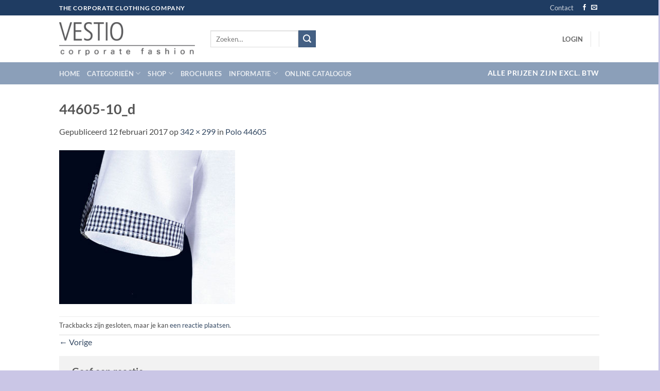

--- FILE ---
content_type: text/html; charset=UTF-8
request_url: https://www.vestio.nl/?attachment_id=833
body_size: 21345
content:
<!DOCTYPE html>
<html dir="ltr" lang="nl-NL" prefix="og: https://ogp.me/ns#" class="loading-site no-js">
<head>
	<meta charset="UTF-8" />
	<link rel="profile" href="http://gmpg.org/xfn/11" />
	<link rel="pingback" href="https://www.vestio.nl/xmlrpc.php" />

					<script>document.documentElement.className = document.documentElement.className + ' yes-js js_active js'</script>
			<script>(function(html){html.className = html.className.replace(/\bno-js\b/,'js')})(document.documentElement);</script>
<title>44605-10_d | Vestio Corporate Fashion</title>

		<!-- All in One SEO 4.9.2 - aioseo.com -->
	<meta name="robots" content="max-image-preview:large" />
	<meta name="author" content="ThK"/>
	<meta name="google-site-verification" content="JZ_gjlncOcP8tei_INzH4-dvBp86cgthreNArhwEN68" />
	<link rel="canonical" href="https://www.vestio.nl/?attachment_id=833#main" />
	<meta name="generator" content="All in One SEO (AIOSEO) 4.9.2" />
		<meta property="og:locale" content="nl_NL" />
		<meta property="og:site_name" content="Vestio Corporate Fashion | Dé leverancier voor al uw bedrijfskleding" />
		<meta property="og:type" content="article" />
		<meta property="og:title" content="44605-10_d | Vestio Corporate Fashion" />
		<meta property="og:url" content="https://www.vestio.nl/?attachment_id=833#main" />
		<meta property="article:published_time" content="2017-02-12T15:50:20+00:00" />
		<meta property="article:modified_time" content="2017-02-16T08:38:07+00:00" />
		<meta property="article:publisher" content="https://www.facebook.com/vestiobedrijfskleding/" />
		<meta name="twitter:card" content="summary" />
		<meta name="twitter:title" content="44605-10_d | Vestio Corporate Fashion" />
		<script type="application/ld+json" class="aioseo-schema">
			{"@context":"https:\/\/schema.org","@graph":[{"@type":"BreadcrumbList","@id":"https:\/\/www.vestio.nl\/?attachment_id=833#main#breadcrumblist","itemListElement":[{"@type":"ListItem","@id":"https:\/\/www.vestio.nl#listItem","position":1,"name":"Home","item":"https:\/\/www.vestio.nl","nextItem":{"@type":"ListItem","@id":"https:\/\/www.vestio.nl\/?attachment_id=833#main#listItem","name":"44605-10_d"}},{"@type":"ListItem","@id":"https:\/\/www.vestio.nl\/?attachment_id=833#main#listItem","position":2,"name":"44605-10_d","previousItem":{"@type":"ListItem","@id":"https:\/\/www.vestio.nl#listItem","name":"Home"}}]},{"@type":"ItemPage","@id":"https:\/\/www.vestio.nl\/?attachment_id=833#main#itempage","url":"https:\/\/www.vestio.nl\/?attachment_id=833#main","name":"44605-10_d | Vestio Corporate Fashion","inLanguage":"nl-NL","isPartOf":{"@id":"https:\/\/www.vestio.nl\/#website"},"breadcrumb":{"@id":"https:\/\/www.vestio.nl\/?attachment_id=833#main#breadcrumblist"},"author":{"@id":"https:\/\/www.vestio.nl\/author\/admin\/#author"},"creator":{"@id":"https:\/\/www.vestio.nl\/author\/admin\/#author"},"datePublished":"2017-02-12T16:50:20+01:00","dateModified":"2017-02-16T09:38:07+01:00"},{"@type":"Organization","@id":"https:\/\/www.vestio.nl\/#organization","name":"Vestio Corporate Fashion","description":"D\u00e9 leverancier voor al uw bedrijfskleding","url":"https:\/\/www.vestio.nl\/","telephone":"+31235841999","logo":{"@type":"ImageObject","url":"https:\/\/www.vestio.nl\/wp-content\/uploads\/2020\/09\/Logo-Vestio.png","@id":"https:\/\/www.vestio.nl\/?attachment_id=833#main\/#organizationLogo","width":1181,"height":294},"image":{"@id":"https:\/\/www.vestio.nl\/?attachment_id=833#main\/#organizationLogo"},"sameAs":["https:\/\/www.facebook.com\/vestiobedrijfskleding\/","https:\/\/www.instagram.com\/vestiocorporatefashion\/"]},{"@type":"Person","@id":"https:\/\/www.vestio.nl\/author\/admin\/#author","url":"https:\/\/www.vestio.nl\/author\/admin\/","name":"ThK","image":{"@type":"ImageObject","@id":"https:\/\/www.vestio.nl\/?attachment_id=833#main#authorImage","url":"https:\/\/secure.gravatar.com\/avatar\/8deabd5ac60c46838ac9df74bc98a6322250e4504a26ac6524bf88e8ec24686e?s=96&d=mm&r=g","width":96,"height":96,"caption":"ThK"}},{"@type":"WebSite","@id":"https:\/\/www.vestio.nl\/#website","url":"https:\/\/www.vestio.nl\/","name":"Vestio Corporate Fashion","description":"D\u00e9 leverancier voor al uw bedrijfskleding","inLanguage":"nl-NL","publisher":{"@id":"https:\/\/www.vestio.nl\/#organization"}}]}
		</script>
		<!-- All in One SEO -->

<meta name="viewport" content="width=device-width, initial-scale=1" /><link rel='prefetch' href='https://www.vestio.nl/wp-content/themes/flatsome/assets/js/flatsome.js?ver=e2eddd6c228105dac048' />
<link rel='prefetch' href='https://www.vestio.nl/wp-content/themes/flatsome/assets/js/chunk.slider.js?ver=3.20.4' />
<link rel='prefetch' href='https://www.vestio.nl/wp-content/themes/flatsome/assets/js/chunk.popups.js?ver=3.20.4' />
<link rel='prefetch' href='https://www.vestio.nl/wp-content/themes/flatsome/assets/js/chunk.tooltips.js?ver=3.20.4' />
<link rel='prefetch' href='https://www.vestio.nl/wp-content/themes/flatsome/assets/js/woocommerce.js?ver=1c9be63d628ff7c3ff4c' />
<link rel="alternate" type="application/rss+xml" title="Vestio Corporate Fashion &raquo; feed" href="https://www.vestio.nl/feed/" />
<link rel="alternate" type="application/rss+xml" title="Vestio Corporate Fashion &raquo; reacties feed" href="https://www.vestio.nl/comments/feed/" />
<link rel="alternate" type="application/rss+xml" title="Vestio Corporate Fashion &raquo; 44605-10_d reacties feed" href="https://www.vestio.nl/?attachment_id=833#main/feed/" />
<link rel="alternate" title="oEmbed (JSON)" type="application/json+oembed" href="https://www.vestio.nl/wp-json/oembed/1.0/embed?url=https%3A%2F%2Fwww.vestio.nl%2F%3Fattachment_id%3D833%23main" />
<link rel="alternate" title="oEmbed (XML)" type="text/xml+oembed" href="https://www.vestio.nl/wp-json/oembed/1.0/embed?url=https%3A%2F%2Fwww.vestio.nl%2F%3Fattachment_id%3D833%23main&#038;format=xml" />
<style id='wp-img-auto-sizes-contain-inline-css' type='text/css'>
img:is([sizes=auto i],[sizes^="auto," i]){contain-intrinsic-size:3000px 1500px}
/*# sourceURL=wp-img-auto-sizes-contain-inline-css */
</style>
<style id='wp-emoji-styles-inline-css' type='text/css'>

	img.wp-smiley, img.emoji {
		display: inline !important;
		border: none !important;
		box-shadow: none !important;
		height: 1em !important;
		width: 1em !important;
		margin: 0 0.07em !important;
		vertical-align: -0.1em !important;
		background: none !important;
		padding: 0 !important;
	}
/*# sourceURL=wp-emoji-styles-inline-css */
</style>
<style id='wp-block-library-inline-css' type='text/css'>
:root{--wp-block-synced-color:#7a00df;--wp-block-synced-color--rgb:122,0,223;--wp-bound-block-color:var(--wp-block-synced-color);--wp-editor-canvas-background:#ddd;--wp-admin-theme-color:#007cba;--wp-admin-theme-color--rgb:0,124,186;--wp-admin-theme-color-darker-10:#006ba1;--wp-admin-theme-color-darker-10--rgb:0,107,160.5;--wp-admin-theme-color-darker-20:#005a87;--wp-admin-theme-color-darker-20--rgb:0,90,135;--wp-admin-border-width-focus:2px}@media (min-resolution:192dpi){:root{--wp-admin-border-width-focus:1.5px}}.wp-element-button{cursor:pointer}:root .has-very-light-gray-background-color{background-color:#eee}:root .has-very-dark-gray-background-color{background-color:#313131}:root .has-very-light-gray-color{color:#eee}:root .has-very-dark-gray-color{color:#313131}:root .has-vivid-green-cyan-to-vivid-cyan-blue-gradient-background{background:linear-gradient(135deg,#00d084,#0693e3)}:root .has-purple-crush-gradient-background{background:linear-gradient(135deg,#34e2e4,#4721fb 50%,#ab1dfe)}:root .has-hazy-dawn-gradient-background{background:linear-gradient(135deg,#faaca8,#dad0ec)}:root .has-subdued-olive-gradient-background{background:linear-gradient(135deg,#fafae1,#67a671)}:root .has-atomic-cream-gradient-background{background:linear-gradient(135deg,#fdd79a,#004a59)}:root .has-nightshade-gradient-background{background:linear-gradient(135deg,#330968,#31cdcf)}:root .has-midnight-gradient-background{background:linear-gradient(135deg,#020381,#2874fc)}:root{--wp--preset--font-size--normal:16px;--wp--preset--font-size--huge:42px}.has-regular-font-size{font-size:1em}.has-larger-font-size{font-size:2.625em}.has-normal-font-size{font-size:var(--wp--preset--font-size--normal)}.has-huge-font-size{font-size:var(--wp--preset--font-size--huge)}.has-text-align-center{text-align:center}.has-text-align-left{text-align:left}.has-text-align-right{text-align:right}.has-fit-text{white-space:nowrap!important}#end-resizable-editor-section{display:none}.aligncenter{clear:both}.items-justified-left{justify-content:flex-start}.items-justified-center{justify-content:center}.items-justified-right{justify-content:flex-end}.items-justified-space-between{justify-content:space-between}.screen-reader-text{border:0;clip-path:inset(50%);height:1px;margin:-1px;overflow:hidden;padding:0;position:absolute;width:1px;word-wrap:normal!important}.screen-reader-text:focus{background-color:#ddd;clip-path:none;color:#444;display:block;font-size:1em;height:auto;left:5px;line-height:normal;padding:15px 23px 14px;text-decoration:none;top:5px;width:auto;z-index:100000}html :where(.has-border-color){border-style:solid}html :where([style*=border-top-color]){border-top-style:solid}html :where([style*=border-right-color]){border-right-style:solid}html :where([style*=border-bottom-color]){border-bottom-style:solid}html :where([style*=border-left-color]){border-left-style:solid}html :where([style*=border-width]){border-style:solid}html :where([style*=border-top-width]){border-top-style:solid}html :where([style*=border-right-width]){border-right-style:solid}html :where([style*=border-bottom-width]){border-bottom-style:solid}html :where([style*=border-left-width]){border-left-style:solid}html :where(img[class*=wp-image-]){height:auto;max-width:100%}:where(figure){margin:0 0 1em}html :where(.is-position-sticky){--wp-admin--admin-bar--position-offset:var(--wp-admin--admin-bar--height,0px)}@media screen and (max-width:600px){html :where(.is-position-sticky){--wp-admin--admin-bar--position-offset:0px}}

/*# sourceURL=wp-block-library-inline-css */
</style><link rel='stylesheet' id='wc-blocks-style-css' href='https://www.vestio.nl/wp-content/plugins/woocommerce/assets/client/blocks/wc-blocks.css?ver=wc-10.4.3' type='text/css' media='all' />
<style id='global-styles-inline-css' type='text/css'>
:root{--wp--preset--aspect-ratio--square: 1;--wp--preset--aspect-ratio--4-3: 4/3;--wp--preset--aspect-ratio--3-4: 3/4;--wp--preset--aspect-ratio--3-2: 3/2;--wp--preset--aspect-ratio--2-3: 2/3;--wp--preset--aspect-ratio--16-9: 16/9;--wp--preset--aspect-ratio--9-16: 9/16;--wp--preset--color--black: #000000;--wp--preset--color--cyan-bluish-gray: #abb8c3;--wp--preset--color--white: #ffffff;--wp--preset--color--pale-pink: #f78da7;--wp--preset--color--vivid-red: #cf2e2e;--wp--preset--color--luminous-vivid-orange: #ff6900;--wp--preset--color--luminous-vivid-amber: #fcb900;--wp--preset--color--light-green-cyan: #7bdcb5;--wp--preset--color--vivid-green-cyan: #00d084;--wp--preset--color--pale-cyan-blue: #8ed1fc;--wp--preset--color--vivid-cyan-blue: #0693e3;--wp--preset--color--vivid-purple: #9b51e0;--wp--preset--color--primary: #446084;--wp--preset--color--secondary: #446084;--wp--preset--color--success: #627D47;--wp--preset--color--alert: #b20000;--wp--preset--gradient--vivid-cyan-blue-to-vivid-purple: linear-gradient(135deg,rgb(6,147,227) 0%,rgb(155,81,224) 100%);--wp--preset--gradient--light-green-cyan-to-vivid-green-cyan: linear-gradient(135deg,rgb(122,220,180) 0%,rgb(0,208,130) 100%);--wp--preset--gradient--luminous-vivid-amber-to-luminous-vivid-orange: linear-gradient(135deg,rgb(252,185,0) 0%,rgb(255,105,0) 100%);--wp--preset--gradient--luminous-vivid-orange-to-vivid-red: linear-gradient(135deg,rgb(255,105,0) 0%,rgb(207,46,46) 100%);--wp--preset--gradient--very-light-gray-to-cyan-bluish-gray: linear-gradient(135deg,rgb(238,238,238) 0%,rgb(169,184,195) 100%);--wp--preset--gradient--cool-to-warm-spectrum: linear-gradient(135deg,rgb(74,234,220) 0%,rgb(151,120,209) 20%,rgb(207,42,186) 40%,rgb(238,44,130) 60%,rgb(251,105,98) 80%,rgb(254,248,76) 100%);--wp--preset--gradient--blush-light-purple: linear-gradient(135deg,rgb(255,206,236) 0%,rgb(152,150,240) 100%);--wp--preset--gradient--blush-bordeaux: linear-gradient(135deg,rgb(254,205,165) 0%,rgb(254,45,45) 50%,rgb(107,0,62) 100%);--wp--preset--gradient--luminous-dusk: linear-gradient(135deg,rgb(255,203,112) 0%,rgb(199,81,192) 50%,rgb(65,88,208) 100%);--wp--preset--gradient--pale-ocean: linear-gradient(135deg,rgb(255,245,203) 0%,rgb(182,227,212) 50%,rgb(51,167,181) 100%);--wp--preset--gradient--electric-grass: linear-gradient(135deg,rgb(202,248,128) 0%,rgb(113,206,126) 100%);--wp--preset--gradient--midnight: linear-gradient(135deg,rgb(2,3,129) 0%,rgb(40,116,252) 100%);--wp--preset--font-size--small: 13px;--wp--preset--font-size--medium: 20px;--wp--preset--font-size--large: 36px;--wp--preset--font-size--x-large: 42px;--wp--preset--spacing--20: 0.44rem;--wp--preset--spacing--30: 0.67rem;--wp--preset--spacing--40: 1rem;--wp--preset--spacing--50: 1.5rem;--wp--preset--spacing--60: 2.25rem;--wp--preset--spacing--70: 3.38rem;--wp--preset--spacing--80: 5.06rem;--wp--preset--shadow--natural: 6px 6px 9px rgba(0, 0, 0, 0.2);--wp--preset--shadow--deep: 12px 12px 50px rgba(0, 0, 0, 0.4);--wp--preset--shadow--sharp: 6px 6px 0px rgba(0, 0, 0, 0.2);--wp--preset--shadow--outlined: 6px 6px 0px -3px rgb(255, 255, 255), 6px 6px rgb(0, 0, 0);--wp--preset--shadow--crisp: 6px 6px 0px rgb(0, 0, 0);}:where(body) { margin: 0; }.wp-site-blocks > .alignleft { float: left; margin-right: 2em; }.wp-site-blocks > .alignright { float: right; margin-left: 2em; }.wp-site-blocks > .aligncenter { justify-content: center; margin-left: auto; margin-right: auto; }:where(.is-layout-flex){gap: 0.5em;}:where(.is-layout-grid){gap: 0.5em;}.is-layout-flow > .alignleft{float: left;margin-inline-start: 0;margin-inline-end: 2em;}.is-layout-flow > .alignright{float: right;margin-inline-start: 2em;margin-inline-end: 0;}.is-layout-flow > .aligncenter{margin-left: auto !important;margin-right: auto !important;}.is-layout-constrained > .alignleft{float: left;margin-inline-start: 0;margin-inline-end: 2em;}.is-layout-constrained > .alignright{float: right;margin-inline-start: 2em;margin-inline-end: 0;}.is-layout-constrained > .aligncenter{margin-left: auto !important;margin-right: auto !important;}.is-layout-constrained > :where(:not(.alignleft):not(.alignright):not(.alignfull)){margin-left: auto !important;margin-right: auto !important;}body .is-layout-flex{display: flex;}.is-layout-flex{flex-wrap: wrap;align-items: center;}.is-layout-flex > :is(*, div){margin: 0;}body .is-layout-grid{display: grid;}.is-layout-grid > :is(*, div){margin: 0;}body{padding-top: 0px;padding-right: 0px;padding-bottom: 0px;padding-left: 0px;}a:where(:not(.wp-element-button)){text-decoration: none;}:root :where(.wp-element-button, .wp-block-button__link){background-color: #32373c;border-width: 0;color: #fff;font-family: inherit;font-size: inherit;font-style: inherit;font-weight: inherit;letter-spacing: inherit;line-height: inherit;padding-top: calc(0.667em + 2px);padding-right: calc(1.333em + 2px);padding-bottom: calc(0.667em + 2px);padding-left: calc(1.333em + 2px);text-decoration: none;text-transform: inherit;}.has-black-color{color: var(--wp--preset--color--black) !important;}.has-cyan-bluish-gray-color{color: var(--wp--preset--color--cyan-bluish-gray) !important;}.has-white-color{color: var(--wp--preset--color--white) !important;}.has-pale-pink-color{color: var(--wp--preset--color--pale-pink) !important;}.has-vivid-red-color{color: var(--wp--preset--color--vivid-red) !important;}.has-luminous-vivid-orange-color{color: var(--wp--preset--color--luminous-vivid-orange) !important;}.has-luminous-vivid-amber-color{color: var(--wp--preset--color--luminous-vivid-amber) !important;}.has-light-green-cyan-color{color: var(--wp--preset--color--light-green-cyan) !important;}.has-vivid-green-cyan-color{color: var(--wp--preset--color--vivid-green-cyan) !important;}.has-pale-cyan-blue-color{color: var(--wp--preset--color--pale-cyan-blue) !important;}.has-vivid-cyan-blue-color{color: var(--wp--preset--color--vivid-cyan-blue) !important;}.has-vivid-purple-color{color: var(--wp--preset--color--vivid-purple) !important;}.has-primary-color{color: var(--wp--preset--color--primary) !important;}.has-secondary-color{color: var(--wp--preset--color--secondary) !important;}.has-success-color{color: var(--wp--preset--color--success) !important;}.has-alert-color{color: var(--wp--preset--color--alert) !important;}.has-black-background-color{background-color: var(--wp--preset--color--black) !important;}.has-cyan-bluish-gray-background-color{background-color: var(--wp--preset--color--cyan-bluish-gray) !important;}.has-white-background-color{background-color: var(--wp--preset--color--white) !important;}.has-pale-pink-background-color{background-color: var(--wp--preset--color--pale-pink) !important;}.has-vivid-red-background-color{background-color: var(--wp--preset--color--vivid-red) !important;}.has-luminous-vivid-orange-background-color{background-color: var(--wp--preset--color--luminous-vivid-orange) !important;}.has-luminous-vivid-amber-background-color{background-color: var(--wp--preset--color--luminous-vivid-amber) !important;}.has-light-green-cyan-background-color{background-color: var(--wp--preset--color--light-green-cyan) !important;}.has-vivid-green-cyan-background-color{background-color: var(--wp--preset--color--vivid-green-cyan) !important;}.has-pale-cyan-blue-background-color{background-color: var(--wp--preset--color--pale-cyan-blue) !important;}.has-vivid-cyan-blue-background-color{background-color: var(--wp--preset--color--vivid-cyan-blue) !important;}.has-vivid-purple-background-color{background-color: var(--wp--preset--color--vivid-purple) !important;}.has-primary-background-color{background-color: var(--wp--preset--color--primary) !important;}.has-secondary-background-color{background-color: var(--wp--preset--color--secondary) !important;}.has-success-background-color{background-color: var(--wp--preset--color--success) !important;}.has-alert-background-color{background-color: var(--wp--preset--color--alert) !important;}.has-black-border-color{border-color: var(--wp--preset--color--black) !important;}.has-cyan-bluish-gray-border-color{border-color: var(--wp--preset--color--cyan-bluish-gray) !important;}.has-white-border-color{border-color: var(--wp--preset--color--white) !important;}.has-pale-pink-border-color{border-color: var(--wp--preset--color--pale-pink) !important;}.has-vivid-red-border-color{border-color: var(--wp--preset--color--vivid-red) !important;}.has-luminous-vivid-orange-border-color{border-color: var(--wp--preset--color--luminous-vivid-orange) !important;}.has-luminous-vivid-amber-border-color{border-color: var(--wp--preset--color--luminous-vivid-amber) !important;}.has-light-green-cyan-border-color{border-color: var(--wp--preset--color--light-green-cyan) !important;}.has-vivid-green-cyan-border-color{border-color: var(--wp--preset--color--vivid-green-cyan) !important;}.has-pale-cyan-blue-border-color{border-color: var(--wp--preset--color--pale-cyan-blue) !important;}.has-vivid-cyan-blue-border-color{border-color: var(--wp--preset--color--vivid-cyan-blue) !important;}.has-vivid-purple-border-color{border-color: var(--wp--preset--color--vivid-purple) !important;}.has-primary-border-color{border-color: var(--wp--preset--color--primary) !important;}.has-secondary-border-color{border-color: var(--wp--preset--color--secondary) !important;}.has-success-border-color{border-color: var(--wp--preset--color--success) !important;}.has-alert-border-color{border-color: var(--wp--preset--color--alert) !important;}.has-vivid-cyan-blue-to-vivid-purple-gradient-background{background: var(--wp--preset--gradient--vivid-cyan-blue-to-vivid-purple) !important;}.has-light-green-cyan-to-vivid-green-cyan-gradient-background{background: var(--wp--preset--gradient--light-green-cyan-to-vivid-green-cyan) !important;}.has-luminous-vivid-amber-to-luminous-vivid-orange-gradient-background{background: var(--wp--preset--gradient--luminous-vivid-amber-to-luminous-vivid-orange) !important;}.has-luminous-vivid-orange-to-vivid-red-gradient-background{background: var(--wp--preset--gradient--luminous-vivid-orange-to-vivid-red) !important;}.has-very-light-gray-to-cyan-bluish-gray-gradient-background{background: var(--wp--preset--gradient--very-light-gray-to-cyan-bluish-gray) !important;}.has-cool-to-warm-spectrum-gradient-background{background: var(--wp--preset--gradient--cool-to-warm-spectrum) !important;}.has-blush-light-purple-gradient-background{background: var(--wp--preset--gradient--blush-light-purple) !important;}.has-blush-bordeaux-gradient-background{background: var(--wp--preset--gradient--blush-bordeaux) !important;}.has-luminous-dusk-gradient-background{background: var(--wp--preset--gradient--luminous-dusk) !important;}.has-pale-ocean-gradient-background{background: var(--wp--preset--gradient--pale-ocean) !important;}.has-electric-grass-gradient-background{background: var(--wp--preset--gradient--electric-grass) !important;}.has-midnight-gradient-background{background: var(--wp--preset--gradient--midnight) !important;}.has-small-font-size{font-size: var(--wp--preset--font-size--small) !important;}.has-medium-font-size{font-size: var(--wp--preset--font-size--medium) !important;}.has-large-font-size{font-size: var(--wp--preset--font-size--large) !important;}.has-x-large-font-size{font-size: var(--wp--preset--font-size--x-large) !important;}
/*# sourceURL=global-styles-inline-css */
</style>

<link rel='stylesheet' id='contact-form-7-css' href='https://www.vestio.nl/wp-content/plugins/contact-form-7/includes/css/styles.css?ver=6.1.4' type='text/css' media='all' />
<style id='woocommerce-inline-inline-css' type='text/css'>
.woocommerce form .form-row .required { visibility: visible; }
/*# sourceURL=woocommerce-inline-inline-css */
</style>
<link rel='stylesheet' id='parent-style-css' href='https://www.vestio.nl/wp-content/themes/flatsome/style.css?ver=6.9' type='text/css' media='all' />
<link rel='stylesheet' id='flatsome-woocommerce-wishlist-css' href='https://www.vestio.nl/wp-content/themes/flatsome/inc/integrations/wc-yith-wishlist/wishlist.css?ver=3.20.4' type='text/css' media='all' />
<link rel='stylesheet' id='flatsome-swatches-frontend-css' href='https://www.vestio.nl/wp-content/themes/flatsome/assets/css/extensions/flatsome-swatches-frontend.css?ver=3.20.4' type='text/css' media='all' />
<link rel='stylesheet' id='flatsome-main-css' href='https://www.vestio.nl/wp-content/themes/flatsome/assets/css/flatsome.css?ver=3.20.4' type='text/css' media='all' />
<style id='flatsome-main-inline-css' type='text/css'>
@font-face {
				font-family: "fl-icons";
				font-display: block;
				src: url(https://www.vestio.nl/wp-content/themes/flatsome/assets/css/icons/fl-icons.eot?v=3.20.4);
				src:
					url(https://www.vestio.nl/wp-content/themes/flatsome/assets/css/icons/fl-icons.eot#iefix?v=3.20.4) format("embedded-opentype"),
					url(https://www.vestio.nl/wp-content/themes/flatsome/assets/css/icons/fl-icons.woff2?v=3.20.4) format("woff2"),
					url(https://www.vestio.nl/wp-content/themes/flatsome/assets/css/icons/fl-icons.ttf?v=3.20.4) format("truetype"),
					url(https://www.vestio.nl/wp-content/themes/flatsome/assets/css/icons/fl-icons.woff?v=3.20.4) format("woff"),
					url(https://www.vestio.nl/wp-content/themes/flatsome/assets/css/icons/fl-icons.svg?v=3.20.4#fl-icons) format("svg");
			}
/*# sourceURL=flatsome-main-inline-css */
</style>
<link rel='stylesheet' id='flatsome-shop-css' href='https://www.vestio.nl/wp-content/themes/flatsome/assets/css/flatsome-shop.css?ver=3.20.4' type='text/css' media='all' />
<link rel='stylesheet' id='flatsome-style-css' href='https://www.vestio.nl/wp-content/themes/flatsome-vestio/style.css?ver=3.0' type='text/css' media='all' />
<script type="text/javascript">
            window._nslDOMReady = (function () {
                const executedCallbacks = new Set();
            
                return function (callback) {
                    /**
                    * Third parties might dispatch DOMContentLoaded events, so we need to ensure that we only run our callback once!
                    */
                    if (executedCallbacks.has(callback)) return;
            
                    const wrappedCallback = function () {
                        if (executedCallbacks.has(callback)) return;
                        executedCallbacks.add(callback);
                        callback();
                    };
            
                    if (document.readyState === "complete" || document.readyState === "interactive") {
                        wrappedCallback();
                    } else {
                        document.addEventListener("DOMContentLoaded", wrappedCallback);
                    }
                };
            })();
        </script><script type="text/javascript" src="https://www.vestio.nl/wp-includes/js/jquery/jquery.min.js?ver=3.7.1" id="jquery-core-js"></script>
<script type="text/javascript" src="https://www.vestio.nl/wp-includes/js/jquery/jquery-migrate.min.js?ver=3.4.1" id="jquery-migrate-js"></script>
<script type="text/javascript" src="https://www.vestio.nl/wp-content/plugins/woocommerce/assets/js/jquery-blockui/jquery.blockUI.min.js?ver=2.7.0-wc.10.4.3" id="wc-jquery-blockui-js" data-wp-strategy="defer"></script>
<script type="text/javascript" id="wc-add-to-cart-js-extra">
/* <![CDATA[ */
var wc_add_to_cart_params = {"ajax_url":"/wp-admin/admin-ajax.php","wc_ajax_url":"/?wc-ajax=%%endpoint%%","i18n_view_cart":"Bekijk winkelwagen","cart_url":"https://www.vestio.nl/cart/","is_cart":"","cart_redirect_after_add":"no"};
//# sourceURL=wc-add-to-cart-js-extra
/* ]]> */
</script>
<script type="text/javascript" src="https://www.vestio.nl/wp-content/plugins/woocommerce/assets/js/frontend/add-to-cart.min.js?ver=10.4.3" id="wc-add-to-cart-js" defer="defer" data-wp-strategy="defer"></script>
<script type="text/javascript" src="https://www.vestio.nl/wp-content/plugins/woocommerce/assets/js/js-cookie/js.cookie.min.js?ver=2.1.4-wc.10.4.3" id="wc-js-cookie-js" data-wp-strategy="defer"></script>
<link rel="https://api.w.org/" href="https://www.vestio.nl/wp-json/" /><link rel="alternate" title="JSON" type="application/json" href="https://www.vestio.nl/wp-json/wp/v2/media/833" /><link rel="EditURI" type="application/rsd+xml" title="RSD" href="https://www.vestio.nl/xmlrpc.php?rsd" />
<meta name="generator" content="WordPress 6.9" />
<meta name="generator" content="WooCommerce 10.4.3" />
<link rel='shortlink' href='https://www.vestio.nl/?p=833' />
<meta name="generator" content="Redux 4.5.9" /><style type="text/css">
span.wcmmq_prefix {
    float: left;
    padding: 10px;
    margin: 0;
}
</style>
	<noscript><style>.woocommerce-product-gallery{ opacity: 1 !important; }</style></noscript>
	<link rel="icon" href="https://www.vestio.nl/wp-content/uploads/2018/02/cropped-Favicon-32x32.png" sizes="32x32" />
<link rel="icon" href="https://www.vestio.nl/wp-content/uploads/2018/02/cropped-Favicon-192x192.png" sizes="192x192" />
<link rel="apple-touch-icon" href="https://www.vestio.nl/wp-content/uploads/2018/02/cropped-Favicon-180x180.png" />
<meta name="msapplication-TileImage" content="https://www.vestio.nl/wp-content/uploads/2018/02/cropped-Favicon-270x270.png" />
<style id="custom-css" type="text/css">:root {--primary-color: #446084;--fs-color-primary: #446084;--fs-color-secondary: #446084;--fs-color-success: #627D47;--fs-color-alert: #b20000;--fs-color-base: #4a4a4a;--fs-experimental-link-color: #334862;--fs-experimental-link-color-hover: #111;}.tooltipster-base {--tooltip-color: #fff;--tooltip-bg-color: #000;}.off-canvas-right .mfp-content, .off-canvas-left .mfp-content {--drawer-width: 300px;}.off-canvas .mfp-content.off-canvas-cart {--drawer-width: 360px;}html{background-color:#cac6e6!important;}.header-main{height: 91px}#logo img{max-height: 91px}#logo{width:264px;}.header-bottom{min-height: 43px}.header-top{min-height: 30px}.transparent .header-main{height: 30px}.transparent #logo img{max-height: 30px}.has-transparent + .page-title:first-of-type,.has-transparent + #main > .page-title,.has-transparent + #main > div > .page-title,.has-transparent + #main .page-header-wrapper:first-of-type .page-title{padding-top: 110px;}.header.show-on-scroll,.stuck .header-main{height:70px!important}.stuck #logo img{max-height: 70px!important}.header-bg-color {background-color: rgba(255,255,255,0.9)}.header-bottom {background-color: #8b9fb9}.stuck .header-main .nav > li > a{line-height: 50px }.header-bottom-nav > li > a{line-height: 16px }@media (max-width: 549px) {.header-main{height: 70px}#logo img{max-height: 70px}}.nav-dropdown{border-radius:5px}.nav-dropdown{font-size:91%}.header-top{background-color:#1f3c62!important;}body{font-family: Lato, sans-serif;}body {font-weight: 400;font-style: normal;}.nav > li > a {font-family: Lato, sans-serif;}.mobile-sidebar-levels-2 .nav > li > ul > li > a {font-family: Lato, sans-serif;}.nav > li > a,.mobile-sidebar-levels-2 .nav > li > ul > li > a {font-weight: 700;font-style: normal;}h1,h2,h3,h4,h5,h6,.heading-font, .off-canvas-center .nav-sidebar.nav-vertical > li > a{font-family: Lato, sans-serif;}h1,h2,h3,h4,h5,h6,.heading-font,.banner h1,.banner h2 {font-weight: 700;font-style: normal;}.alt-font{font-family: "Dancing Script", sans-serif;}@media screen and (min-width: 550px){.products .box-vertical .box-image{min-width: 247px!important;width: 247px!important;}}.footer-1{background-color: #8b9fb9}.absolute-footer, html{background-color: #1f3c62}.nav-vertical-fly-out > li + li {border-top-width: 1px; border-top-style: solid;}.label-new.menu-item > a:after{content:"Nieuw";}.label-hot.menu-item > a:after{content:"Hot";}.label-sale.menu-item > a:after{content:"Aanbieding";}.label-popular.menu-item > a:after{content:"Populair";}</style><style id="flatsome-swatches-css">.variations_form .ux-swatch.selected {box-shadow: 0 0 0 2px var(--fs-color-secondary);}.ux-swatches-in-loop .ux-swatch.selected {box-shadow: 0 0 0 2px var(--fs-color-secondary);}</style><style id="flatsome-variation-images-css">.ux-additional-variation-images-thumbs-placeholder {max-height: 0;opacity: 0;visibility: hidden;transition: visibility .1s, opacity .1s, max-height .2s ease-out;}.ux-additional-variation-images-thumbs-placeholder--visible {max-height: 1000px;opacity: 1;visibility: visible;transition: visibility .2s, opacity .2s, max-height .1s ease-in;}</style><style id="kirki-inline-styles">/* latin-ext */
@font-face {
  font-family: 'Lato';
  font-style: normal;
  font-weight: 400;
  font-display: swap;
  src: url(https://www.vestio.nl/wp-content/fonts/lato/S6uyw4BMUTPHjxAwXjeu.woff2) format('woff2');
  unicode-range: U+0100-02BA, U+02BD-02C5, U+02C7-02CC, U+02CE-02D7, U+02DD-02FF, U+0304, U+0308, U+0329, U+1D00-1DBF, U+1E00-1E9F, U+1EF2-1EFF, U+2020, U+20A0-20AB, U+20AD-20C0, U+2113, U+2C60-2C7F, U+A720-A7FF;
}
/* latin */
@font-face {
  font-family: 'Lato';
  font-style: normal;
  font-weight: 400;
  font-display: swap;
  src: url(https://www.vestio.nl/wp-content/fonts/lato/S6uyw4BMUTPHjx4wXg.woff2) format('woff2');
  unicode-range: U+0000-00FF, U+0131, U+0152-0153, U+02BB-02BC, U+02C6, U+02DA, U+02DC, U+0304, U+0308, U+0329, U+2000-206F, U+20AC, U+2122, U+2191, U+2193, U+2212, U+2215, U+FEFF, U+FFFD;
}
/* latin-ext */
@font-face {
  font-family: 'Lato';
  font-style: normal;
  font-weight: 700;
  font-display: swap;
  src: url(https://www.vestio.nl/wp-content/fonts/lato/S6u9w4BMUTPHh6UVSwaPGR_p.woff2) format('woff2');
  unicode-range: U+0100-02BA, U+02BD-02C5, U+02C7-02CC, U+02CE-02D7, U+02DD-02FF, U+0304, U+0308, U+0329, U+1D00-1DBF, U+1E00-1E9F, U+1EF2-1EFF, U+2020, U+20A0-20AB, U+20AD-20C0, U+2113, U+2C60-2C7F, U+A720-A7FF;
}
/* latin */
@font-face {
  font-family: 'Lato';
  font-style: normal;
  font-weight: 700;
  font-display: swap;
  src: url(https://www.vestio.nl/wp-content/fonts/lato/S6u9w4BMUTPHh6UVSwiPGQ.woff2) format('woff2');
  unicode-range: U+0000-00FF, U+0131, U+0152-0153, U+02BB-02BC, U+02C6, U+02DA, U+02DC, U+0304, U+0308, U+0329, U+2000-206F, U+20AC, U+2122, U+2191, U+2193, U+2212, U+2215, U+FEFF, U+FFFD;
}/* vietnamese */
@font-face {
  font-family: 'Dancing Script';
  font-style: normal;
  font-weight: 400;
  font-display: swap;
  src: url(https://www.vestio.nl/wp-content/fonts/dancing-script/If2cXTr6YS-zF4S-kcSWSVi_sxjsohD9F50Ruu7BMSo3Rep8ltA.woff2) format('woff2');
  unicode-range: U+0102-0103, U+0110-0111, U+0128-0129, U+0168-0169, U+01A0-01A1, U+01AF-01B0, U+0300-0301, U+0303-0304, U+0308-0309, U+0323, U+0329, U+1EA0-1EF9, U+20AB;
}
/* latin-ext */
@font-face {
  font-family: 'Dancing Script';
  font-style: normal;
  font-weight: 400;
  font-display: swap;
  src: url(https://www.vestio.nl/wp-content/fonts/dancing-script/If2cXTr6YS-zF4S-kcSWSVi_sxjsohD9F50Ruu7BMSo3ROp8ltA.woff2) format('woff2');
  unicode-range: U+0100-02BA, U+02BD-02C5, U+02C7-02CC, U+02CE-02D7, U+02DD-02FF, U+0304, U+0308, U+0329, U+1D00-1DBF, U+1E00-1E9F, U+1EF2-1EFF, U+2020, U+20A0-20AB, U+20AD-20C0, U+2113, U+2C60-2C7F, U+A720-A7FF;
}
/* latin */
@font-face {
  font-family: 'Dancing Script';
  font-style: normal;
  font-weight: 400;
  font-display: swap;
  src: url(https://www.vestio.nl/wp-content/fonts/dancing-script/If2cXTr6YS-zF4S-kcSWSVi_sxjsohD9F50Ruu7BMSo3Sup8.woff2) format('woff2');
  unicode-range: U+0000-00FF, U+0131, U+0152-0153, U+02BB-02BC, U+02C6, U+02DA, U+02DC, U+0304, U+0308, U+0329, U+2000-206F, U+20AC, U+2122, U+2191, U+2193, U+2212, U+2215, U+FEFF, U+FFFD;
}</style><link rel='stylesheet' id='woocommercebulkdiscount-style-css' href='https://www.vestio.nl/wp-content/plugins/woocommerce-bulk-discount/css/style.css?ver=6.9' type='text/css' media='all' />
</head>

<body class="attachment wp-singular attachment-template-default single single-attachment postid-833 attachmentid-833 attachment-jpeg wp-theme-flatsome wp-child-theme-flatsome-vestio theme-flatsome woocommerce-no-js full-width lightbox nav-dropdown-has-arrow nav-dropdown-has-shadow nav-dropdown-has-border catalog-mode no-prices">


<a class="skip-link screen-reader-text" href="#main">Ga naar inhoud</a>

<div id="wrapper">

	
	<header id="header" class="header has-sticky sticky-jump">
		<div class="header-wrapper">
			<div id="top-bar" class="header-top hide-for-sticky nav-dark">
    <div class="flex-row container">
      <div class="flex-col hide-for-medium flex-left">
          <ul class="nav nav-left medium-nav-center nav-small  nav-divided">
              <li class="html custom html_topbar_left"><strong class="uppercase">The corporate clothing company</strong></li>          </ul>
      </div>

      <div class="flex-col hide-for-medium flex-center">
          <ul class="nav nav-center nav-small  nav-divided">
                        </ul>
      </div>

      <div class="flex-col hide-for-medium flex-right">
         <ul class="nav top-bar-nav nav-right nav-small  nav-divided">
              <li id="menu-item-5366" class="menu-item menu-item-type-post_type menu-item-object-page menu-item-5366 menu-item-design-default"><a href="https://www.vestio.nl/contact/" class="nav-top-link">Contact</a></li>
<li class="html header-social-icons ml-0">
	<div class="social-icons follow-icons" ><a href="https://www.facebook.com/vestiobedrijfskleding/" target="_blank" data-label="Facebook" class="icon plain tooltip facebook" title="Volg ons op Facebook" aria-label="Volg ons op Facebook" rel="noopener nofollow"><i class="icon-facebook" aria-hidden="true"></i></a><a href="mailto:shop@vestio.nl" data-label="E-mail" target="_blank" class="icon plain tooltip email" title="Stuur ons een e-mail" aria-label="Stuur ons een e-mail" rel="nofollow noopener"><i class="icon-envelop" aria-hidden="true"></i></a></div></li>
          </ul>
      </div>

            <div class="flex-col show-for-medium flex-grow">
          <ul class="nav nav-center nav-small mobile-nav  nav-divided">
              <li class="html custom html_topbar_left"><strong class="uppercase">The corporate clothing company</strong></li>          </ul>
      </div>
      
    </div>
</div>
<div id="masthead" class="header-main ">
      <div class="header-inner flex-row container logo-left medium-logo-center" role="navigation">

          <!-- Logo -->
          <div id="logo" class="flex-col logo">
            
<!-- Header logo -->
<a href="https://www.vestio.nl/" title="Vestio Corporate Fashion - D&eacute; leverancier voor al uw bedrijfskleding" rel="home">
		<img width="342" height="299" src="https://www.vestio.nl/wp-content/uploads/2017/02/44605-10_d.jpg" class="header-logo-sticky" alt="Vestio Corporate Fashion"/><img width="300" height="74" src="https://www.vestio.nl/wp-content/uploads/2016/09/Logo-Grijs.png" class="header_logo header-logo" alt="Vestio Corporate Fashion"/><img  width="300" height="74" src="https://www.vestio.nl/wp-content/uploads/2016/09/Logo-Grijs.png" class="header-logo-dark" alt="Vestio Corporate Fashion"/></a>
          </div>

          <!-- Mobile Left Elements -->
          <div class="flex-col show-for-medium flex-left">
            <ul class="mobile-nav nav nav-left ">
              <li class="nav-icon has-icon">
			<a href="#" class="is-small" data-open="#main-menu" data-pos="left" data-bg="main-menu-overlay" role="button" aria-label="Menu" aria-controls="main-menu" aria-expanded="false" aria-haspopup="dialog" data-flatsome-role-button>
			<i class="icon-menu" aria-hidden="true"></i>					</a>
	</li>
            </ul>
          </div>

          <!-- Left Elements -->
          <div class="flex-col hide-for-medium flex-left
            flex-grow">
            <ul class="header-nav header-nav-main nav nav-left  nav-uppercase" >
              <li class="header-search-form search-form html relative has-icon">
	<div class="header-search-form-wrapper">
		<div class="searchform-wrapper ux-search-box relative is-normal"><form role="search" method="get" class="searchform" action="https://www.vestio.nl/">
	<div class="flex-row relative">
						<div class="flex-col flex-grow">
			<label class="screen-reader-text" for="woocommerce-product-search-field-0">Zoeken naar:</label>
			<input type="search" id="woocommerce-product-search-field-0" class="search-field mb-0" placeholder="Zoeken&hellip;" value="" name="s" />
			<input type="hidden" name="post_type" value="product" />
					</div>
		<div class="flex-col">
			<button type="submit" value="Zoeken" class="ux-search-submit submit-button secondary button  icon mb-0" aria-label="Verzenden">
				<i class="icon-search" aria-hidden="true"></i>			</button>
		</div>
	</div>
	<div class="live-search-results text-left z-top"></div>
</form>
</div>	</div>
</li>
            </ul>
          </div>

          <!-- Right Elements -->
          <div class="flex-col hide-for-medium flex-right">
            <ul class="header-nav header-nav-main nav nav-right  nav-uppercase">
              
<li class="account-item has-icon">

	<a href="https://www.vestio.nl/my-account/" class="nav-top-link nav-top-not-logged-in is-small" title="Login" role="button" data-open="#login-form-popup" aria-controls="login-form-popup" aria-expanded="false" aria-haspopup="dialog" data-flatsome-role-button>
					<span>
			Login			</span>
				</a>




</li>
<li class="header-divider"></li><li class="header-divider"></li>            </ul>
          </div>

          <!-- Mobile Right Elements -->
          <div class="flex-col show-for-medium flex-right">
            <ul class="mobile-nav nav nav-right ">
                          </ul>
          </div>

      </div>

            <div class="container"><div class="top-divider full-width"></div></div>
      </div>
<div id="wide-nav" class="header-bottom wide-nav nav-dark hide-for-medium">
    <div class="flex-row container">

                        <div class="flex-col hide-for-medium flex-left">
                <ul class="nav header-nav header-bottom-nav nav-left  nav-uppercase">
                    <li id="menu-item-5400" class="menu-item menu-item-type-custom menu-item-object-custom menu-item-home menu-item-5400 menu-item-design-default"><a href="https://www.vestio.nl" class="nav-top-link">Home</a></li>
<li id="menu-item-8286" class="menu-item menu-item-type-custom menu-item-object-custom menu-item-has-children menu-item-8286 menu-item-design-default has-dropdown"><a class="nav-top-link" aria-expanded="false" aria-haspopup="menu">Categorieën<i class="icon-angle-down" aria-hidden="true"></i></a>
<ul class="sub-menu nav-dropdown nav-dropdown-default">
	<li id="menu-item-8288" class="menu-item menu-item-type-post_type menu-item-object-page menu-item-8288"><a href="https://www.vestio.nl/business-collection/">Business Collection</a></li>
	<li id="menu-item-8290" class="menu-item menu-item-type-post_type menu-item-object-page menu-item-8290"><a href="https://www.vestio.nl/shirts-blouses/">Shirts &#038; Blouses</a></li>
	<li id="menu-item-8289" class="menu-item menu-item-type-post_type menu-item-object-page menu-item-8289"><a href="https://www.vestio.nl/beauty-care/">Beauty &#038; Welness</a></li>
	<li id="menu-item-8291" class="menu-item menu-item-type-post_type menu-item-object-page menu-item-8291"><a href="https://www.vestio.nl/hospitality-3/">Hospitality</a></li>
	<li id="menu-item-8287" class="menu-item menu-item-type-post_type menu-item-object-page menu-item-8287"><a href="https://www.vestio.nl/casualandworkwear/">Casual &#038; Workwear</a></li>
</ul>
</li>
<li id="menu-item-5415" class="menu-item menu-item-type-post_type menu-item-object-page menu-item-has-children menu-item-5415 menu-item-design-default has-dropdown"><a href="https://www.vestio.nl/shop/" class="nav-top-link" aria-expanded="false" aria-haspopup="menu">Shop<i class="icon-angle-down" aria-hidden="true"></i></a>
<ul class="sub-menu nav-dropdown nav-dropdown-default">
	<li id="menu-item-5851" class="menu-item menu-item-type-taxonomy menu-item-object-product_cat menu-item-has-children menu-item-5851 nav-dropdown-col"><a href="https://www.vestio.nl/product-categorie/blouses-en-shirts/">Blouses en Shirts</a>
	<ul class="sub-menu nav-column nav-dropdown-default">
		<li id="menu-item-69" class="menu-item menu-item-type-taxonomy menu-item-object-product_cat menu-item-69"><a href="https://www.vestio.nl/product-categorie/blouses-en-shirts/blouses/">Blouses</a></li>
		<li id="menu-item-70" class="menu-item menu-item-type-taxonomy menu-item-object-product_cat menu-item-70"><a href="https://www.vestio.nl/product-categorie/blouses-en-shirts/overhemden/">Overhemden</a></li>
		<li id="menu-item-1661" class="menu-item menu-item-type-taxonomy menu-item-object-product_cat menu-item-1661"><a href="https://www.vestio.nl/product-categorie/blouses-en-shirts/polos/">Polo&#8217;s</a></li>
		<li id="menu-item-71" class="menu-item menu-item-type-taxonomy menu-item-object-product_cat menu-item-71"><a href="https://www.vestio.nl/product-categorie/blouses-en-shirts/t-shirts/">T-Shirts</a></li>
	</ul>
</li>
	<li id="menu-item-5852" class="menu-item menu-item-type-taxonomy menu-item-object-product_cat menu-item-has-children menu-item-5852 nav-dropdown-col"><a href="https://www.vestio.nl/product-categorie/business/">Business Casual</a>
	<ul class="sub-menu nav-column nav-dropdown-default">
		<li id="menu-item-5853" class="menu-item menu-item-type-taxonomy menu-item-object-product_cat menu-item-5853"><a href="https://www.vestio.nl/product-categorie/business/truien-en-vesten/">Truien en Vesten</a></li>
	</ul>
</li>
	<li id="menu-item-72" class="menu-item menu-item-type-taxonomy menu-item-object-product_cat menu-item-has-children menu-item-72 nav-dropdown-col"><a href="https://www.vestio.nl/product-categorie/zorgkleding/">Zorgkleding</a>
	<ul class="sub-menu nav-column nav-dropdown-default">
		<li id="menu-item-9914" class="menu-item menu-item-type-taxonomy menu-item-object-product_cat menu-item-9914"><a href="https://www.vestio.nl/product-categorie/zorgkleding/tunieken/">Tunieken</a></li>
		<li id="menu-item-9915" class="menu-item menu-item-type-taxonomy menu-item-object-product_cat menu-item-9915"><a href="https://www.vestio.nl/product-categorie/zorgkleding/doktersjassen/">Doktersjassen</a></li>
		<li id="menu-item-74" class="menu-item menu-item-type-taxonomy menu-item-object-product_cat menu-item-74"><a href="https://www.vestio.nl/product-categorie/zorgkleding/zorgbroeken/">Zorgbroeken</a></li>
	</ul>
</li>
	<li id="menu-item-134" class="menu-item menu-item-type-taxonomy menu-item-object-product_cat menu-item-has-children menu-item-134 nav-dropdown-col"><a href="https://www.vestio.nl/product-categorie/horeca/">Horeca</a>
	<ul class="sub-menu nav-column nav-dropdown-default">
		<li id="menu-item-135" class="menu-item menu-item-type-taxonomy menu-item-object-product_cat menu-item-135"><a href="https://www.vestio.nl/product-categorie/horeca/sloven-en-schorten/">Sloven en Schorten</a></li>
	</ul>
</li>
	<li id="menu-item-136" class="menu-item menu-item-type-taxonomy menu-item-object-product_cat menu-item-has-children menu-item-136 nav-dropdown-col"><a href="https://www.vestio.nl/product-categorie/wellness/">Beauty &#038; Care</a>
	<ul class="sub-menu nav-column nav-dropdown-default">
		<li id="menu-item-9882" class="menu-item menu-item-type-taxonomy menu-item-object-product_cat menu-item-9882"><a href="https://www.vestio.nl/product-categorie/wellness/">Beauty &amp; Wellness</a></li>
	</ul>
</li>
</ul>
</li>
<li id="menu-item-6290" class="menu-item menu-item-type-post_type menu-item-object-page menu-item-6290 menu-item-design-default"><a href="https://www.vestio.nl/brochure/" class="nav-top-link">Brochures</a></li>
<li id="menu-item-4108" class="menu-item menu-item-type-post_type menu-item-object-page menu-item-has-children menu-item-4108 menu-item-design-default has-dropdown"><a href="https://www.vestio.nl/informatie/" class="nav-top-link" aria-expanded="false" aria-haspopup="menu">Informatie<i class="icon-angle-down" aria-hidden="true"></i></a>
<ul class="sub-menu nav-dropdown nav-dropdown-default">
	<li id="menu-item-65" class="menu-item menu-item-type-post_type menu-item-object-page menu-item-65"><a href="https://www.vestio.nl/informatie/about/">Over ons</a></li>
	<li id="menu-item-4117" class="menu-item menu-item-type-post_type menu-item-object-page menu-item-4117"><a href="https://www.vestio.nl/informatie/werkwijze/">Werkwijze</a></li>
	<li id="menu-item-4116" class="menu-item menu-item-type-post_type menu-item-object-page menu-item-4116"><a href="https://www.vestio.nl/informatie/kledingtips/">Kledingtips</a></li>
	<li id="menu-item-4115" class="menu-item menu-item-type-post_type menu-item-object-page menu-item-4115"><a href="https://www.vestio.nl/informatie/kleding-als-communicatiemiddel/">Kleding als communicatiemiddel</a></li>
	<li id="menu-item-4114" class="menu-item menu-item-type-post_type menu-item-object-page menu-item-4114"><a href="https://www.vestio.nl/informatie/kleding-en-huisstijl/">Kleding en huisstijl</a></li>
	<li id="menu-item-4113" class="menu-item menu-item-type-post_type menu-item-object-page menu-item-4113"><a href="https://www.vestio.nl/informatie/werkkostenregeling/">Kleding en belasting</a></li>
	<li id="menu-item-4112" class="menu-item menu-item-type-post_type menu-item-object-page menu-item-4112"><a href="https://www.vestio.nl/informatie/bezorgen-en-retourneren/">Bezorgen en retourneren</a></li>
	<li id="menu-item-4111" class="menu-item menu-item-type-post_type menu-item-object-page menu-item-4111"><a href="https://www.vestio.nl/informatie/herroeping/">Herroepingsrecht</a></li>
	<li id="menu-item-4110" class="menu-item menu-item-type-post_type menu-item-object-page menu-item-4110"><a href="https://www.vestio.nl/informatie/algemene-winkelvoorwaarden/">Leveringsvoorwaarden</a></li>
	<li id="menu-item-4361" class="menu-item menu-item-type-post_type menu-item-object-page menu-item-4361"><a href="https://www.vestio.nl/informatie/algemene-verkoopvoorwaarden/">Algemene verkoopvoorwaarden</a></li>
	<li id="menu-item-4109" class="menu-item menu-item-type-post_type menu-item-object-page menu-item-privacy-policy menu-item-4109"><a rel="privacy-policy" href="https://www.vestio.nl/informatie/disclaimer/">Privacy Policy</a></li>
</ul>
</li>
<li id="menu-item-6414" class="menu-item menu-item-type-custom menu-item-object-custom menu-item-6414 menu-item-design-default"><a target="_blank" href="https://www.apparelcatalogue.com/" class="nav-top-link">Online Catalogus</a></li>
                </ul>
            </div>
            
            
                        <div class="flex-col hide-for-medium flex-right flex-grow">
              <ul class="nav header-nav header-bottom-nav nav-right  nav-uppercase">
                   <li class="html custom html_topbar_right"><strong class="uppercase">Alle prijzen zijn excl. BTW</strong></li>              </ul>
            </div>
            
            
    </div>
</div>

<div class="header-bg-container fill"><div class="header-bg-image fill"></div><div class="header-bg-color fill"></div></div>		</div>
	</header>

	
	<main id="main" class="">

	<div id="primary" class="content-area image-attachment page-wrapper">
		<div id="content" class="site-content" role="main">
			<div class="row">
				<div class="large-12 columns">

				
					<article id="post-833" class="post-833 attachment type-attachment status-inherit hentry">
						<header class="entry-header">
							<h1 class="entry-title">44605-10_d</h1>

							<div class="entry-meta">
								Gepubliceerd <span class="entry-date"><time class="entry-date" datetime="2017-02-12T16:50:20+01:00">12 februari 2017</time></span> op <a href="https://www.vestio.nl/wp-content/uploads/2017/02/44605-10_d.jpg" title="Link naar volledige resolute afbeelding">342 &times; 299</a> in <a href="https://www.vestio.nl/product/polo-44605/" title="Keer terug naar de Polo 44605" rel="gallery">Polo 44605</a>															</div>
						</header>

						<div class="entry-content">

							<div class="entry-attachment">
								<div class="attachment">
									
									<a href="https://www.vestio.nl/?attachment_id=831#main" title="44605-10_d" rel="attachment"><img width="342" height="299" src="https://www.vestio.nl/wp-content/uploads/2017/02/44605-10_d.jpg" class="attachment-1200x1200 size-1200x1200" alt="" decoding="async" fetchpriority="high" srcset="https://www.vestio.nl/wp-content/uploads/2017/02/44605-10_d.jpg 342w, https://www.vestio.nl/wp-content/uploads/2017/02/44605-10_d-300x262.jpg 300w" sizes="(max-width: 342px) 100vw, 342px" /></a>
								</div>

															</div>

														
						</div>

						<footer class="entry-meta">
															Trackbacks zijn gesloten, maar je kan <a class="comment-link" href="#respond" title="Plaats een reactie">een reactie plaatsen</a>.																				</footer>


							<nav role="navigation" id="image-navigation" class="navigation-image">
								<div class="nav-previous"><a href='https://www.vestio.nl/?attachment_id=832#main'><span class="meta-nav">&larr;</span> Vorige</a></div>
								<div class="nav-next"></div>
							</nav>
					</article>

					

<div id="comments" class="comments-area">

	
	
	
		<div id="respond" class="comment-respond">
		<h3 id="reply-title" class="comment-reply-title">Geef een reactie <small><a rel="nofollow" id="cancel-comment-reply-link" href="/?attachment_id=833#respond" style="display:none;">Reactie annuleren</a></small></h3><form action="https://www.vestio.nl/wp-comments-post.php" method="post" id="commentform" class="comment-form"><p class="comment-notes"><span id="email-notes">Je e-mailadres wordt niet gepubliceerd.</span> <span class="required-field-message">Vereiste velden zijn gemarkeerd met <span class="required">*</span></span></p><p class="comment-form-comment"><label for="comment">Reactie <span class="required">*</span></label> <textarea id="comment" name="comment" cols="45" rows="8" maxlength="65525" required></textarea></p><p class="comment-form-author"><label for="author">Naam <span class="required">*</span></label> <input id="author" name="author" type="text" value="" size="30" maxlength="245" autocomplete="name" required /></p>
<p class="comment-form-email"><label for="email">E-mail <span class="required">*</span></label> <input id="email" name="email" type="email" value="" size="30" maxlength="100" aria-describedby="email-notes" autocomplete="email" required /></p>
<p class="comment-form-url"><label for="url">Site</label> <input id="url" name="url" type="url" value="" size="30" maxlength="200" autocomplete="url" /></p>
<p class="form-submit"><input name="submit" type="submit" id="submit" class="submit" value="Reactie plaatsen" /> <input type='hidden' name='comment_post_ID' value='833' id='comment_post_ID' />
<input type='hidden' name='comment_parent' id='comment_parent' value='0' />
</p></form>	</div><!-- #respond -->
	
</div>

							</div>
			</div>
		</div>
	</div>


</main>

<footer id="footer" class="footer-wrapper">

	
<!-- FOOTER 1 -->
<div class="footer-widgets footer footer-1">
		<div class="row dark large-columns-4 mb-0">
	   		<div id="woocommerce_products-12" class="col pb-0 widget woocommerce widget_products"><span class="widget-title">Laatst bekeken</span><div class="is-divider small"></div><ul class="product_list_widget"><li>
	
	<a href="https://www.vestio.nl/product/blouse-2267/">
		<img width="100" height="100" src="https://www.vestio.nl/wp-content/uploads/woocommerce-placeholder-100x100.png" class="woocommerce-placeholder wp-post-image" alt="Plaatshouder" decoding="async" loading="lazy" srcset="https://www.vestio.nl/wp-content/uploads/woocommerce-placeholder-100x100.png 100w, https://www.vestio.nl/wp-content/uploads/woocommerce-placeholder-280x280.png 280w, https://www.vestio.nl/wp-content/uploads/woocommerce-placeholder-400x400.png 400w, https://www.vestio.nl/wp-content/uploads/woocommerce-placeholder-768x768.png 768w, https://www.vestio.nl/wp-content/uploads/woocommerce-placeholder-800x800.png 800w, https://www.vestio.nl/wp-content/uploads/woocommerce-placeholder-510x510.png 510w, https://www.vestio.nl/wp-content/uploads/woocommerce-placeholder.png 1200w" sizes="auto, (max-width: 100px) 100vw, 100px" />		<span class="product-title">Blouse 2267</span>
	</a>

				
	
	</li>
<li>
	
	<a href="https://www.vestio.nl/product/t-shirt-2266/">
		<img width="100" height="100" src="https://www.vestio.nl/wp-content/uploads/woocommerce-placeholder-100x100.png" class="woocommerce-placeholder wp-post-image" alt="Plaatshouder" decoding="async" loading="lazy" srcset="https://www.vestio.nl/wp-content/uploads/woocommerce-placeholder-100x100.png 100w, https://www.vestio.nl/wp-content/uploads/woocommerce-placeholder-280x280.png 280w, https://www.vestio.nl/wp-content/uploads/woocommerce-placeholder-400x400.png 400w, https://www.vestio.nl/wp-content/uploads/woocommerce-placeholder-768x768.png 768w, https://www.vestio.nl/wp-content/uploads/woocommerce-placeholder-800x800.png 800w, https://www.vestio.nl/wp-content/uploads/woocommerce-placeholder-510x510.png 510w, https://www.vestio.nl/wp-content/uploads/woocommerce-placeholder.png 1200w" sizes="auto, (max-width: 100px) 100vw, 100px" />		<span class="product-title">T-shirt 2266</span>
	</a>

				
	
	</li>
<li>
	
	<a href="https://www.vestio.nl/product/t-shirt-2267/">
		<img width="100" height="100" src="https://www.vestio.nl/wp-content/uploads/woocommerce-placeholder-100x100.png" class="woocommerce-placeholder wp-post-image" alt="Plaatshouder" decoding="async" loading="lazy" srcset="https://www.vestio.nl/wp-content/uploads/woocommerce-placeholder-100x100.png 100w, https://www.vestio.nl/wp-content/uploads/woocommerce-placeholder-280x280.png 280w, https://www.vestio.nl/wp-content/uploads/woocommerce-placeholder-400x400.png 400w, https://www.vestio.nl/wp-content/uploads/woocommerce-placeholder-768x768.png 768w, https://www.vestio.nl/wp-content/uploads/woocommerce-placeholder-800x800.png 800w, https://www.vestio.nl/wp-content/uploads/woocommerce-placeholder-510x510.png 510w, https://www.vestio.nl/wp-content/uploads/woocommerce-placeholder.png 1200w" sizes="auto, (max-width: 100px) 100vw, 100px" />		<span class="product-title">T-shirt 2267</span>
	</a>

				
	
	</li>
<li>
	
	<a href="https://www.vestio.nl/product/performance-dames-v-neck-t-shirt-181/">
		<img width="100" height="100" src="https://www.vestio.nl/wp-content/uploads/woocommerce-placeholder-100x100.png" class="woocommerce-placeholder wp-post-image" alt="Plaatshouder" decoding="async" loading="lazy" srcset="https://www.vestio.nl/wp-content/uploads/woocommerce-placeholder-100x100.png 100w, https://www.vestio.nl/wp-content/uploads/woocommerce-placeholder-280x280.png 280w, https://www.vestio.nl/wp-content/uploads/woocommerce-placeholder-400x400.png 400w, https://www.vestio.nl/wp-content/uploads/woocommerce-placeholder-768x768.png 768w, https://www.vestio.nl/wp-content/uploads/woocommerce-placeholder-800x800.png 800w, https://www.vestio.nl/wp-content/uploads/woocommerce-placeholder-510x510.png 510w, https://www.vestio.nl/wp-content/uploads/woocommerce-placeholder.png 1200w" sizes="auto, (max-width: 100px) 100vw, 100px" />		<span class="product-title">Performance dames V-Neck T-shirt 181</span>
	</a>

				
	
	</li>
</ul></div><div id="woocommerce_products-11" class="col pb-0 widget woocommerce widget_products"><span class="widget-title">Best Selling</span><div class="is-divider small"></div><ul class="product_list_widget"><li>
	
	<a href="https://www.vestio.nl/product/mondkapje-r97-gur/">
		<img width="100" height="100" src="https://www.vestio.nl/wp-content/uploads/2020/04/R97-Mondkapje-2R-100x100.jpg" class="attachment-woocommerce_gallery_thumbnail size-woocommerce_gallery_thumbnail" alt="Mondkapje R97 GUR" decoding="async" loading="lazy" srcset="https://www.vestio.nl/wp-content/uploads/2020/04/R97-Mondkapje-2R-100x100.jpg 100w, https://www.vestio.nl/wp-content/uploads/2020/04/R97-Mondkapje-2R-280x280.jpg 280w" sizes="auto, (max-width: 100px) 100vw, 100px" />		<span class="product-title">Mondkapje R97 GUR</span>
	</a>

				
	
	</li>
<li>
	
	<a href="https://www.vestio.nl/product/mondkapje-r97/">
		<img width="100" height="100" src="https://www.vestio.nl/wp-content/uploads/2020/04/R97-Mondkapje-2-100x100.png" class="attachment-woocommerce_gallery_thumbnail size-woocommerce_gallery_thumbnail" alt="Mondkapje R97 XXW" decoding="async" loading="lazy" srcset="https://www.vestio.nl/wp-content/uploads/2020/04/R97-Mondkapje-2-100x100.png 100w, https://www.vestio.nl/wp-content/uploads/2020/04/R97-Mondkapje-2-280x280.png 280w" sizes="auto, (max-width: 100px) 100vw, 100px" />		<span class="product-title">Mondkapje R97 XXW</span>
	</a>

				
	
	</li>
<li>
	
	<a href="https://www.vestio.nl/product/sloof-154/">
		<img width="100" height="100" src="https://www.vestio.nl/wp-content/uploads/2017/03/pr154-apple-100x100.jpg" class="attachment-woocommerce_gallery_thumbnail size-woocommerce_gallery_thumbnail" alt="Halterschort 154" decoding="async" loading="lazy" srcset="https://www.vestio.nl/wp-content/uploads/2017/03/pr154-apple-100x100.jpg 100w, https://www.vestio.nl/wp-content/uploads/2017/03/pr154-apple-280x280.jpg 280w, https://www.vestio.nl/wp-content/uploads/2017/03/pr154-apple-150x150.jpg 150w" sizes="auto, (max-width: 100px) 100vw, 100px" />		<span class="product-title">Halterschort 154</span>
	</a>

				
	
	</li>
<li>
	
	<a href="https://www.vestio.nl/product/beauty-tuniek-60001/">
		<img width="100" height="100" src="https://www.vestio.nl/wp-content/uploads/2017/02/PR682-hot-pink-front-100x100.jpg" class="attachment-woocommerce_gallery_thumbnail size-woocommerce_gallery_thumbnail" alt="premier PR682 orchid tuniek" decoding="async" loading="lazy" srcset="https://www.vestio.nl/wp-content/uploads/2017/02/PR682-hot-pink-front-100x100.jpg 100w, https://www.vestio.nl/wp-content/uploads/2017/02/PR682-hot-pink-front-280x280.jpg 280w, https://www.vestio.nl/wp-content/uploads/2017/02/PR682-hot-pink-front-150x150.jpg 150w" sizes="auto, (max-width: 100px) 100vw, 100px" />		<span class="product-title">Beauty Tuniek 60001</span>
	</a>

				
	
	</li>
</ul></div><div id="woocommerce_top_rated_products-3" class="col pb-0 widget woocommerce widget_top_rated_products"><span class="widget-title">Populair</span><div class="is-divider small"></div><ul class="product_list_widget"><li>
	
	<a href="https://www.vestio.nl/product/blouse-88600/">
		<img width="100" height="100" src="https://www.vestio.nl/wp-content/uploads/2017/02/88600-10-100x100.png" class="attachment-woocommerce_gallery_thumbnail size-woocommerce_gallery_thumbnail" alt="Blouse 88600" decoding="async" loading="lazy" srcset="https://www.vestio.nl/wp-content/uploads/2017/02/88600-10-100x100.png 100w, https://www.vestio.nl/wp-content/uploads/2017/02/88600-10-280x280.png 280w, https://www.vestio.nl/wp-content/uploads/2017/02/88600-10-150x150.png 150w" sizes="auto, (max-width: 100px) 100vw, 100px" />		<span class="product-title">Blouse 88600</span>
	</a>

				
	
	</li>
<li>
	
	<a href="https://www.vestio.nl/product/blouse-88601/">
		<img width="100" height="100" src="https://www.vestio.nl/wp-content/uploads/2017/02/88601-10-100x100.png" class="attachment-woocommerce_gallery_thumbnail size-woocommerce_gallery_thumbnail" alt="Blouse 88601" decoding="async" loading="lazy" srcset="https://www.vestio.nl/wp-content/uploads/2017/02/88601-10-100x100.png 100w, https://www.vestio.nl/wp-content/uploads/2017/02/88601-10-280x280.png 280w, https://www.vestio.nl/wp-content/uploads/2017/02/88601-10-150x150.png 150w" sizes="auto, (max-width: 100px) 100vw, 100px" />		<span class="product-title">Blouse 88601</span>
	</a>

				
	
	</li>
<li>
	
	<a href="https://www.vestio.nl/product/blouse-88602/">
		<img width="100" height="100" src="https://www.vestio.nl/wp-content/uploads/2017/02/88602-12-100x100.png" class="attachment-woocommerce_gallery_thumbnail size-woocommerce_gallery_thumbnail" alt="Blouse 88602" decoding="async" loading="lazy" srcset="https://www.vestio.nl/wp-content/uploads/2017/02/88602-12-100x100.png 100w, https://www.vestio.nl/wp-content/uploads/2017/02/88602-12-280x280.png 280w, https://www.vestio.nl/wp-content/uploads/2017/02/88602-12-150x150.png 150w" sizes="auto, (max-width: 100px) 100vw, 100px" />		<span class="product-title">Blouse 88602</span>
	</a>

				
	
	</li>
<li>
	
	<a href="https://www.vestio.nl/product/blouse-88603/">
		<img width="100" height="100" src="https://www.vestio.nl/wp-content/uploads/2017/02/88603-10-100x100.png" class="attachment-woocommerce_gallery_thumbnail size-woocommerce_gallery_thumbnail" alt="Blouse 88603" decoding="async" loading="lazy" srcset="https://www.vestio.nl/wp-content/uploads/2017/02/88603-10-100x100.png 100w, https://www.vestio.nl/wp-content/uploads/2017/02/88603-10-280x280.png 280w, https://www.vestio.nl/wp-content/uploads/2017/02/88603-10-150x150.png 150w" sizes="auto, (max-width: 100px) 100vw, 100px" />		<span class="product-title">Blouse 88603</span>
	</a>

				
	
	</li>
</ul></div>		</div>
</div>

<!-- FOOTER 2 -->
<div class="footer-widgets footer footer-2 dark">
		<div class="row dark large-columns-3 mb-0">
	   		
		<div id="block_widget-2" class="col pb-0 widget block_widget">
		<span class="widget-title">Over Ons</span><div class="is-divider small"></div>
		<p><strong class="dark">Stijlvolle Bedrijfskleding<br /></strong></p>
<p>Bij Vestio.nl vind je sportieve, stijlvolle en modieuze broeken en jasjes, tunieken, blouses en shirts en nog heel veel andere artikelen.</p>
<p>Wil je meer weten over ons? Kijk op de <a href="https://www.vestio.nl/informatie/">informatiepagina</a> voor meer info over onze werkwijze.</p>
<div class="social-icons follow-icons" ><a href="https://www.facebook.com/vestiobedrijfskleding/" target="_blank" data-label="Facebook" class="icon button circle is-outline tooltip facebook" title="Volg ons op Facebook" aria-label="Volg ons op Facebook" rel="noopener nofollow"><i class="icon-facebook" aria-hidden="true"></i></a><a href="https://www.instagram.com/vestiocorporatefashion/" target="_blank" data-label="Instagram" class="icon button circle is-outline tooltip instagram" title="Volg ons op Instagram" aria-label="Volg ons op Instagram" rel="noopener nofollow"><i class="icon-instagram" aria-hidden="true"></i></a><a href="mailto:shop@vestio.nl" data-label="E-mail" target="_blank" class="icon button circle is-outline tooltip email" title="Stuur ons een e-mail" aria-label="Stuur ons een e-mail" rel="nofollow noopener"><i class="icon-envelop" aria-hidden="true"></i></a></div>
		</div>
		<div id="text-3" class="col pb-0 widget widget_text"><span class="widget-title">Adres</span><div class="is-divider small"></div>			<div class="textwidget"><p>Vestio<br />
Blekersvaartweg 19 A<br />
2101 CB  HEEMSTEDE<br />
KvK nr. 67716008<br />
BTW nr. <span style="font-family: Calibri;">001322662B52</span><br />
Tel: 023-5841999</p>
</div>
		</div>
		<div id="block_widget-3" class="col pb-0 widget block_widget">
		<span class="widget-title">Nieuwsbrief</span><div class="is-divider small"></div>
		<p>Wilt u op de hoogte blijven van het laatste Vestio nieuws? Abonneer u dan op onze nieuwsbrief.</p>
<p>Wij zullen niet meer dan zes nieuwsbrieven per jaar versturen.</p>

<div class="wpcf7 no-js" id="wpcf7-f5178-o1" lang="en-US" dir="ltr" data-wpcf7-id="5178">
<div class="screen-reader-response"><p role="status" aria-live="polite" aria-atomic="true"></p> <ul></ul></div>
<form action="/?attachment_id=833#wpcf7-f5178-o1" method="post" class="wpcf7-form init" aria-label="Contact form" novalidate="novalidate" data-status="init">
<fieldset class="hidden-fields-container"><input type="hidden" name="_wpcf7" value="5178" /><input type="hidden" name="_wpcf7_version" value="6.1.4" /><input type="hidden" name="_wpcf7_locale" value="en_US" /><input type="hidden" name="_wpcf7_unit_tag" value="wpcf7-f5178-o1" /><input type="hidden" name="_wpcf7_container_post" value="0" /><input type="hidden" name="_wpcf7_posted_data_hash" value="" />
</fieldset>
<div class="flex-row form-flat medium-flex-wrap">
	<div class="flex-col flex-grow">
		<p><span class="wpcf7-form-control-wrap" data-name="your-email"><input size="40" maxlength="400" class="wpcf7-form-control wpcf7-email wpcf7-validates-as-required wpcf7-text wpcf7-validates-as-email" aria-required="true" aria-invalid="false" placeholder="uw emailadres" value="" type="email" name="your-email" /></span><br />
<div id="cf7sr-6977f65a1cfdc" class="cf7sr-g-recaptcha" data-theme="light" data-type="image" data-size="normal" data-sitekey="6LdRxs0UAAAAAE7BWWQVJ1tlRS3Pp9P89TKOKn1L"></div><span class="wpcf7-form-control-wrap cf7sr-recaptcha" data-name="cf7sr-recaptcha"><input type="hidden" name="cf7sr-recaptcha" value="" class="wpcf7-form-control"></span>
		</p>
	</div>
	<div class="flex-col ml-half">
		<p><input class="wpcf7-form-control wpcf7-submit has-spinner button" type="submit" value="Sign Up" />
		</p>
	</div>
</div><div class="wpcf7-response-output" aria-hidden="true"></div>
</form>
</div>

		</div>
				</div>
</div>



<div class="absolute-footer dark medium-text-center text-center">
  <div class="container clearfix">

          <div class="footer-secondary pull-right">
                <div class="payment-icons inline-block" role="group" aria-label="Payment icons"><div class="payment-icon"><svg aria-hidden="true" version="1.1" xmlns="http://www.w3.org/2000/svg" xmlns:xlink="http://www.w3.org/1999/xlink"  viewBox="0 0 64 32">
<path d="M50.355 15.931c0 5.818-1.572 10.022-4.71 12.606-2.771 2.309-6.373 3.463-10.806 3.463h-21.195v-32h21.195c4.433 0 8.035 1.247 10.805 3.74 1.662 1.478 2.816 3.141 3.463 4.987 0.831 2.033 1.247 4.433 1.247 7.204zM48.277 15.931c0-4.71-1.34-8.264-4.017-10.667-2.403-2.123-5.679-3.186-9.836-3.186h-18.701v27.844h18.701c9.233 0 13.853-4.662 13.853-13.991zM20.71 9.835c-0.924 0-1.71 0.325-2.355 0.97-0.647 0.647-0.97 1.433-0.97 2.355 0 0.924 0.323 1.71 0.97 2.355 0.645 0.647 1.431 0.97 2.355 0.97 0.922 0 1.708-0.323 2.355-0.97 0.645-0.645 0.97-1.431 0.97-2.355 0-0.922-0.325-1.708-0.97-2.355-0.647-0.644-1.433-0.97-2.355-0.97zM17.662 27.844h5.956v-9.835h-5.956v9.836zM42.182 16.346h4.156c0 7.667-4.294 11.498-12.883 11.498h-7.065v-11.498h0.692c0.554 0 0.922-0.045 1.108-0.138 0.461-0.184 0.739-0.323 0.831-0.415 0.277-0.277 0.506-0.645 0.692-1.108 0.091-0.184 0.138-0.6 0.138-1.247 0-0.184-0.024-0.415-0.069-0.692-0.048-0.277-0.069-0.461-0.069-0.554-0.093-0.184-0.208-0.368-0.346-0.554-0.138-0.184-0.208-0.323-0.208-0.415-0.37-0.368-0.692-0.554-0.97-0.554-0.186-0.091-0.554-0.138-1.108-0.138h-0.692v-5.819h7.065c8.125 0 12.42 3.463 12.883 10.39h-2.632v-4.572h-1.524v5.818zM28.329 13.437v0.97l-0.277 0.415c-0.186 0.186-0.325 0.277-0.415 0.277h-1.247v-3.325h1.108c0.184 0 0.368 0.093 0.554 0.277 0 0.093 0.091 0.231 0.277 0.415v0.97zM35.394 15.099h-3.186v-1.108h2.771v-1.247h-2.771v-0.97h3.048v-1.247h-4.433v5.818h4.572v-1.247zM41.627 16.346l-2.216-5.818h-1.524l-2.216 5.818h1.524l0.415-1.247h2.078c0 0.093 0.138 0.508 0.415 1.247h1.524zM38.164 13.853l0.277-0.831c0.091-0.277 0.138-0.506 0.138-0.692 0.368 0.74 0.554 1.247 0.554 1.524h-0.97z"></path>
</svg>
<span class="screen-reader-text">IDeal</span></div><div class="payment-icon"><svg aria-hidden="true" version="1.1" xmlns="http://www.w3.org/2000/svg" xmlns:xlink="http://www.w3.org/1999/xlink"  viewBox="0 0 64 32">
<path d="M35.255 12.078h-2.396c-0.229 0-0.444 0.114-0.572 0.303l-3.306 4.868-1.4-4.678c-0.088-0.292-0.358-0.493-0.663-0.493h-2.355c-0.284 0-0.485 0.28-0.393 0.548l2.638 7.745-2.481 3.501c-0.195 0.275 0.002 0.655 0.339 0.655h2.394c0.227 0 0.439-0.111 0.569-0.297l7.968-11.501c0.191-0.275-0.006-0.652-0.341-0.652zM19.237 16.718c-0.23 1.362-1.311 2.276-2.691 2.276-0.691 0-1.245-0.223-1.601-0.644-0.353-0.417-0.485-1.012-0.374-1.674 0.214-1.35 1.313-2.294 2.671-2.294 0.677 0 1.227 0.225 1.589 0.65 0.365 0.428 0.509 1.027 0.404 1.686zM22.559 12.078h-2.384c-0.204 0-0.378 0.148-0.41 0.351l-0.104 0.666-0.166-0.241c-0.517-0.749-1.667-1-2.817-1-2.634 0-4.883 1.996-5.321 4.796-0.228 1.396 0.095 2.731 0.888 3.662 0.727 0.856 1.765 1.212 3.002 1.212 2.123 0 3.3-1.363 3.3-1.363l-0.106 0.662c-0.040 0.252 0.155 0.479 0.41 0.479h2.147c0.341 0 0.63-0.247 0.684-0.584l1.289-8.161c0.040-0.251-0.155-0.479-0.41-0.479zM8.254 12.135c-0.272 1.787-1.636 1.787-2.957 1.787h-0.751l0.527-3.336c0.031-0.202 0.205-0.35 0.41-0.35h0.345c0.899 0 1.747 0 2.185 0.511 0.262 0.307 0.341 0.761 0.242 1.388zM7.68 7.473h-4.979c-0.341 0-0.63 0.248-0.684 0.584l-2.013 12.765c-0.040 0.252 0.155 0.479 0.41 0.479h2.378c0.34 0 0.63-0.248 0.683-0.584l0.543-3.444c0.053-0.337 0.343-0.584 0.683-0.584h1.575c3.279 0 5.172-1.587 5.666-4.732 0.223-1.375 0.009-2.456-0.635-3.212-0.707-0.832-1.962-1.272-3.628-1.272zM60.876 7.823l-2.043 12.998c-0.040 0.252 0.155 0.479 0.41 0.479h2.055c0.34 0 0.63-0.248 0.683-0.584l2.015-12.765c0.040-0.252-0.155-0.479-0.41-0.479h-2.299c-0.205 0.001-0.379 0.148-0.41 0.351zM54.744 16.718c-0.23 1.362-1.311 2.276-2.691 2.276-0.691 0-1.245-0.223-1.601-0.644-0.353-0.417-0.485-1.012-0.374-1.674 0.214-1.35 1.313-2.294 2.671-2.294 0.677 0 1.227 0.225 1.589 0.65 0.365 0.428 0.509 1.027 0.404 1.686zM58.066 12.078h-2.384c-0.204 0-0.378 0.148-0.41 0.351l-0.104 0.666-0.167-0.241c-0.516-0.749-1.667-1-2.816-1-2.634 0-4.883 1.996-5.321 4.796-0.228 1.396 0.095 2.731 0.888 3.662 0.727 0.856 1.765 1.212 3.002 1.212 2.123 0 3.3-1.363 3.3-1.363l-0.106 0.662c-0.040 0.252 0.155 0.479 0.41 0.479h2.147c0.341 0 0.63-0.247 0.684-0.584l1.289-8.161c0.040-0.252-0.156-0.479-0.41-0.479zM43.761 12.135c-0.272 1.787-1.636 1.787-2.957 1.787h-0.751l0.527-3.336c0.031-0.202 0.205-0.35 0.41-0.35h0.345c0.899 0 1.747 0 2.185 0.511 0.261 0.307 0.34 0.761 0.241 1.388zM43.187 7.473h-4.979c-0.341 0-0.63 0.248-0.684 0.584l-2.013 12.765c-0.040 0.252 0.156 0.479 0.41 0.479h2.554c0.238 0 0.441-0.173 0.478-0.408l0.572-3.619c0.053-0.337 0.343-0.584 0.683-0.584h1.575c3.279 0 5.172-1.587 5.666-4.732 0.223-1.375 0.009-2.456-0.635-3.212-0.707-0.832-1.962-1.272-3.627-1.272z"></path>
</svg>
<span class="screen-reader-text">PayPal</span></div></div>      </div>
    
    <div class="footer-primary pull-left">
              <div class="menu-vestio-menu-container"><ul id="menu-vestio-menu-1" class="links footer-nav uppercase"><li class="menu-item menu-item-type-custom menu-item-object-custom menu-item-home menu-item-5400"><a href="https://www.vestio.nl">Home</a></li>
<li class="menu-item menu-item-type-custom menu-item-object-custom menu-item-8286"><a>Categorieën</a></li>
<li class="menu-item menu-item-type-post_type menu-item-object-page menu-item-5415"><a href="https://www.vestio.nl/shop/">Shop</a></li>
<li class="menu-item menu-item-type-post_type menu-item-object-page menu-item-6290"><a href="https://www.vestio.nl/brochure/">Brochures</a></li>
<li class="menu-item menu-item-type-post_type menu-item-object-page menu-item-4108"><a href="https://www.vestio.nl/informatie/">Informatie</a></li>
<li class="menu-item menu-item-type-custom menu-item-object-custom menu-item-6414"><a target="_blank" href="https://www.apparelcatalogue.com/">Online Catalogus</a></li>
</ul></div>            <div class="copyright-footer">
        Copyright 2026 © <strong>VESTIO</strong>      </div>
          </div>
  </div>
</div>
<button type="button" id="top-link" class="back-to-top button icon invert plain fixed bottom z-1 is-outline circle hide-for-medium" aria-label="Terug naar boven"><i class="icon-angle-up" aria-hidden="true"></i></button>
</footer>

</div>

<div id="main-menu" class="mobile-sidebar no-scrollbar mfp-hide">

	
	<div class="sidebar-menu no-scrollbar ">

		
					<ul class="nav nav-sidebar nav-vertical nav-uppercase" data-tab="1">
				<li class="header-search-form search-form html relative has-icon">
	<div class="header-search-form-wrapper">
		<div class="searchform-wrapper ux-search-box relative is-normal"><form role="search" method="get" class="searchform" action="https://www.vestio.nl/">
	<div class="flex-row relative">
						<div class="flex-col flex-grow">
			<label class="screen-reader-text" for="woocommerce-product-search-field-1">Zoeken naar:</label>
			<input type="search" id="woocommerce-product-search-field-1" class="search-field mb-0" placeholder="Zoeken&hellip;" value="" name="s" />
			<input type="hidden" name="post_type" value="product" />
					</div>
		<div class="flex-col">
			<button type="submit" value="Zoeken" class="ux-search-submit submit-button secondary button  icon mb-0" aria-label="Verzenden">
				<i class="icon-search" aria-hidden="true"></i>			</button>
		</div>
	</div>
	<div class="live-search-results text-left z-top"></div>
</form>
</div>	</div>
</li>
<li class="menu-item menu-item-type-custom menu-item-object-custom menu-item-home menu-item-5400"><a href="https://www.vestio.nl">Home</a></li>
<li class="menu-item menu-item-type-custom menu-item-object-custom menu-item-has-children menu-item-8286"><a>Categorieën</a>
<ul class="sub-menu nav-sidebar-ul children">
	<li class="menu-item menu-item-type-post_type menu-item-object-page menu-item-8288"><a href="https://www.vestio.nl/business-collection/">Business Collection</a></li>
	<li class="menu-item menu-item-type-post_type menu-item-object-page menu-item-8290"><a href="https://www.vestio.nl/shirts-blouses/">Shirts &#038; Blouses</a></li>
	<li class="menu-item menu-item-type-post_type menu-item-object-page menu-item-8289"><a href="https://www.vestio.nl/beauty-care/">Beauty &#038; Welness</a></li>
	<li class="menu-item menu-item-type-post_type menu-item-object-page menu-item-8291"><a href="https://www.vestio.nl/hospitality-3/">Hospitality</a></li>
	<li class="menu-item menu-item-type-post_type menu-item-object-page menu-item-8287"><a href="https://www.vestio.nl/casualandworkwear/">Casual &#038; Workwear</a></li>
</ul>
</li>
<li class="menu-item menu-item-type-post_type menu-item-object-page menu-item-has-children menu-item-5415"><a href="https://www.vestio.nl/shop/">Shop</a>
<ul class="sub-menu nav-sidebar-ul children">
	<li class="menu-item menu-item-type-taxonomy menu-item-object-product_cat menu-item-has-children menu-item-5851"><a href="https://www.vestio.nl/product-categorie/blouses-en-shirts/">Blouses en Shirts</a>
	<ul class="sub-menu nav-sidebar-ul">
		<li class="menu-item menu-item-type-taxonomy menu-item-object-product_cat menu-item-69"><a href="https://www.vestio.nl/product-categorie/blouses-en-shirts/blouses/">Blouses</a></li>
		<li class="menu-item menu-item-type-taxonomy menu-item-object-product_cat menu-item-70"><a href="https://www.vestio.nl/product-categorie/blouses-en-shirts/overhemden/">Overhemden</a></li>
		<li class="menu-item menu-item-type-taxonomy menu-item-object-product_cat menu-item-1661"><a href="https://www.vestio.nl/product-categorie/blouses-en-shirts/polos/">Polo&#8217;s</a></li>
		<li class="menu-item menu-item-type-taxonomy menu-item-object-product_cat menu-item-71"><a href="https://www.vestio.nl/product-categorie/blouses-en-shirts/t-shirts/">T-Shirts</a></li>
	</ul>
</li>
	<li class="menu-item menu-item-type-taxonomy menu-item-object-product_cat menu-item-has-children menu-item-5852"><a href="https://www.vestio.nl/product-categorie/business/">Business Casual</a>
	<ul class="sub-menu nav-sidebar-ul">
		<li class="menu-item menu-item-type-taxonomy menu-item-object-product_cat menu-item-5853"><a href="https://www.vestio.nl/product-categorie/business/truien-en-vesten/">Truien en Vesten</a></li>
	</ul>
</li>
	<li class="menu-item menu-item-type-taxonomy menu-item-object-product_cat menu-item-has-children menu-item-72"><a href="https://www.vestio.nl/product-categorie/zorgkleding/">Zorgkleding</a>
	<ul class="sub-menu nav-sidebar-ul">
		<li class="menu-item menu-item-type-taxonomy menu-item-object-product_cat menu-item-9914"><a href="https://www.vestio.nl/product-categorie/zorgkleding/tunieken/">Tunieken</a></li>
		<li class="menu-item menu-item-type-taxonomy menu-item-object-product_cat menu-item-9915"><a href="https://www.vestio.nl/product-categorie/zorgkleding/doktersjassen/">Doktersjassen</a></li>
		<li class="menu-item menu-item-type-taxonomy menu-item-object-product_cat menu-item-74"><a href="https://www.vestio.nl/product-categorie/zorgkleding/zorgbroeken/">Zorgbroeken</a></li>
	</ul>
</li>
	<li class="menu-item menu-item-type-taxonomy menu-item-object-product_cat menu-item-has-children menu-item-134"><a href="https://www.vestio.nl/product-categorie/horeca/">Horeca</a>
	<ul class="sub-menu nav-sidebar-ul">
		<li class="menu-item menu-item-type-taxonomy menu-item-object-product_cat menu-item-135"><a href="https://www.vestio.nl/product-categorie/horeca/sloven-en-schorten/">Sloven en Schorten</a></li>
	</ul>
</li>
	<li class="menu-item menu-item-type-taxonomy menu-item-object-product_cat menu-item-has-children menu-item-136"><a href="https://www.vestio.nl/product-categorie/wellness/">Beauty &#038; Care</a>
	<ul class="sub-menu nav-sidebar-ul">
		<li class="menu-item menu-item-type-taxonomy menu-item-object-product_cat menu-item-9882"><a href="https://www.vestio.nl/product-categorie/wellness/">Beauty &amp; Wellness</a></li>
	</ul>
</li>
</ul>
</li>
<li class="menu-item menu-item-type-post_type menu-item-object-page menu-item-6290"><a href="https://www.vestio.nl/brochure/">Brochures</a></li>
<li class="menu-item menu-item-type-post_type menu-item-object-page menu-item-has-children menu-item-4108"><a href="https://www.vestio.nl/informatie/">Informatie</a>
<ul class="sub-menu nav-sidebar-ul children">
	<li class="menu-item menu-item-type-post_type menu-item-object-page menu-item-65"><a href="https://www.vestio.nl/informatie/about/">Over ons</a></li>
	<li class="menu-item menu-item-type-post_type menu-item-object-page menu-item-4117"><a href="https://www.vestio.nl/informatie/werkwijze/">Werkwijze</a></li>
	<li class="menu-item menu-item-type-post_type menu-item-object-page menu-item-4116"><a href="https://www.vestio.nl/informatie/kledingtips/">Kledingtips</a></li>
	<li class="menu-item menu-item-type-post_type menu-item-object-page menu-item-4115"><a href="https://www.vestio.nl/informatie/kleding-als-communicatiemiddel/">Kleding als communicatiemiddel</a></li>
	<li class="menu-item menu-item-type-post_type menu-item-object-page menu-item-4114"><a href="https://www.vestio.nl/informatie/kleding-en-huisstijl/">Kleding en huisstijl</a></li>
	<li class="menu-item menu-item-type-post_type menu-item-object-page menu-item-4113"><a href="https://www.vestio.nl/informatie/werkkostenregeling/">Kleding en belasting</a></li>
	<li class="menu-item menu-item-type-post_type menu-item-object-page menu-item-4112"><a href="https://www.vestio.nl/informatie/bezorgen-en-retourneren/">Bezorgen en retourneren</a></li>
	<li class="menu-item menu-item-type-post_type menu-item-object-page menu-item-4111"><a href="https://www.vestio.nl/informatie/herroeping/">Herroepingsrecht</a></li>
	<li class="menu-item menu-item-type-post_type menu-item-object-page menu-item-4110"><a href="https://www.vestio.nl/informatie/algemene-winkelvoorwaarden/">Leveringsvoorwaarden</a></li>
	<li class="menu-item menu-item-type-post_type menu-item-object-page menu-item-4361"><a href="https://www.vestio.nl/informatie/algemene-verkoopvoorwaarden/">Algemene verkoopvoorwaarden</a></li>
	<li class="menu-item menu-item-type-post_type menu-item-object-page menu-item-privacy-policy menu-item-4109"><a rel="privacy-policy" href="https://www.vestio.nl/informatie/disclaimer/">Privacy Policy</a></li>
</ul>
</li>
<li class="menu-item menu-item-type-custom menu-item-object-custom menu-item-6414"><a target="_blank" href="https://www.apparelcatalogue.com/">Online Catalogus</a></li>

<li class="account-item has-icon menu-item">
			<a href="https://www.vestio.nl/my-account/" class="nav-top-link nav-top-not-logged-in" title="Login">
			<span class="header-account-title">
				Login			</span>
		</a>
	
	</li>
<li class="html custom html_topbar_right"><strong class="uppercase">Alle prijzen zijn excl. BTW</strong></li>			</ul>
		
		
	</div>

	
</div>
<script type="speculationrules">
{"prefetch":[{"source":"document","where":{"and":[{"href_matches":"/*"},{"not":{"href_matches":["/wp-*.php","/wp-admin/*","/wp-content/uploads/*","/wp-content/*","/wp-content/plugins/*","/wp-content/themes/flatsome-vestio/*","/wp-content/themes/flatsome/*","/*\\?(.+)"]}},{"not":{"selector_matches":"a[rel~=\"nofollow\"]"}},{"not":{"selector_matches":".no-prefetch, .no-prefetch a"}}]},"eagerness":"conservative"}]}
</script>
    <script type="text/javascript">
        var recaptchaIds = [];

        var cf7srLoadRecaptcha = function() {
            var widgets = document.querySelectorAll('.cf7sr-g-recaptcha');
            for (var i = 0; i < widgets.length; ++i) {
                var widget = widgets[i];
                recaptchaIds.push(
                    grecaptcha.render(widget.id, {
                        'sitekey' : "6LdRxs0UAAAAAE7BWWQVJ1tlRS3Pp9P89TKOKn1L"                    })
                );
            }
        };

        function cf7srResetRecaptcha() {
            for (var i = 0; i < recaptchaIds.length; i++) {
                grecaptcha.reset(recaptchaIds[i]);
            }
        }

        document.querySelectorAll('.wpcf7').forEach(function(element) {
            element.addEventListener('wpcf7invalid', cf7srResetRecaptcha);
            element.addEventListener('wpcf7mailsent', cf7srResetRecaptcha);
            element.addEventListener('invalid.wpcf7', cf7srResetRecaptcha);
            element.addEventListener('mailsent.wpcf7', cf7srResetRecaptcha);
        });
    </script>
    <script src="https://www.google.com/recaptcha/api.js?onload=cf7srLoadRecaptcha&#038;render=explicit" async defer></script>
            <div 
        class="wcmmq-json-options-data" 
        data-step_error_valiation="Please enter a valid value. The two nearest valid values are [should_min] and [should_next]"
        data-msg_min_limit="Minimum aantal moet zijn %s of &quot;%s&quot;"
        data-msg_max_limit="Maximum aantal mag %s of &quot;%s&quot;"
        data-wcmmq_json_data="{&quot;step_error_valiation&quot;:&quot;Please enter a valid value. The two nearest valid values are [should_min] and [should_next]&quot;}"
        style="display:none;visibility:hidden;opacity:0;"
        ></div>
        	<div id="login-form-popup" class="lightbox-content mfp-hide">
				<div class="woocommerce">
			<div class="woocommerce-notices-wrapper"></div>
<div class="account-container lightbox-inner">

	
	<div class="col2-set row row-divided row-large" id="customer_login">

		<div class="col-1 large-6 col pb-0">

			
			<div class="account-login-inner">

				<h2 class="uppercase h3">Login</h2>

				<form class="woocommerce-form woocommerce-form-login login" method="post" novalidate>

					
					<p class="woocommerce-form-row woocommerce-form-row--wide form-row form-row-wide">
						<label for="username">Gebruikersnaam of e-mailadres&nbsp;<span class="required" aria-hidden="true">*</span><span class="screen-reader-text">Vereist</span></label>
						<input type="text" class="woocommerce-Input woocommerce-Input--text input-text" name="username" id="username" autocomplete="username" value="" required aria-required="true" />					</p>
					<p class="woocommerce-form-row woocommerce-form-row--wide form-row form-row-wide">
						<label for="password">Wachtwoord&nbsp;<span class="required" aria-hidden="true">*</span><span class="screen-reader-text">Vereist</span></label>
						<input class="woocommerce-Input woocommerce-Input--text input-text" type="password" name="password" id="password" autocomplete="current-password" required aria-required="true" />
					</p>

					
					<p class="form-row">
						<label class="woocommerce-form__label woocommerce-form__label-for-checkbox woocommerce-form-login__rememberme">
							<input class="woocommerce-form__input woocommerce-form__input-checkbox" name="rememberme" type="checkbox" id="rememberme" value="forever" /> <span>Onthouden</span>
						</label>
						<input type="hidden" id="woocommerce-login-nonce" name="woocommerce-login-nonce" value="73261b6e63" /><input type="hidden" name="_wp_http_referer" value="/?attachment_id=833" />						<button type="submit" class="woocommerce-button button woocommerce-form-login__submit" name="login" value="Inloggen">Inloggen</button>
					</p>
					<p class="woocommerce-LostPassword lost_password">
						<a href="https://www.vestio.nl/my-account/lost-password/">Je wachtwoord vergeten?</a>
					</p>

					
				</form>
			</div>

			
		</div>

		<div class="col-2 large-6 col pb-0">

			<div class="account-register-inner">

				<h2 class="uppercase h3">Registreren</h2>

				<form method="post" class="woocommerce-form woocommerce-form-register register"  >

					
					
					<p class="woocommerce-form-row woocommerce-form-row--wide form-row form-row-wide">
						<label for="reg_email">E-mailadres&nbsp;<span class="required" aria-hidden="true">*</span><span class="screen-reader-text">Vereist</span></label>
						<input type="email" class="woocommerce-Input woocommerce-Input--text input-text" name="email" id="reg_email" autocomplete="email" value="" required aria-required="true" />					</p>

					
						<p class="woocommerce-form-row woocommerce-form-row--wide form-row form-row-wide">
							<label for="reg_password">Wachtwoord&nbsp;<span class="required" aria-hidden="true">*</span><span class="screen-reader-text">Vereist</span></label>
							<input type="password" class="woocommerce-Input woocommerce-Input--text input-text" name="password" id="reg_password" autocomplete="new-password" required aria-required="true" />
						</p>

					
					<wc-order-attribution-inputs></wc-order-attribution-inputs><div class="woocommerce-privacy-policy-text"><p>Uw persoonlijke gegevens zullen worden gebruikt om uw account te beheren, om het navigeren over onze site te vergemakkelijken en voor doeleinden zoals omschreven in onze ons <a href="https://www.vestio.nl/informatie/disclaimer/" class="woocommerce-privacy-policy-link" target="_blank">privacybeleid</a>.</p>
</div>
					<p class="woocommerce-form-row form-row">
						<input type="hidden" id="woocommerce-register-nonce" name="woocommerce-register-nonce" value="41882fb5ef" /><input type="hidden" name="_wp_http_referer" value="/?attachment_id=833" />						<button type="submit" class="woocommerce-Button woocommerce-button button woocommerce-form-register__submit" name="register" value="Registreren">Registreren</button>
					</p>

					
				</form>

			</div>

		</div>

	</div>

</div>

		</div>
			</div>
		<script type='text/javascript'>
		(function () {
			var c = document.body.className;
			c = c.replace(/woocommerce-no-js/, 'woocommerce-js');
			document.body.className = c;
		})();
	</script>
	<script type="module"  src="https://www.vestio.nl/wp-content/plugins/all-in-one-seo-pack/dist/Lite/assets/table-of-contents.95d0dfce.js?ver=4.9.2" id="aioseo/js/src/vue/standalone/blocks/table-of-contents/frontend.js-js"></script>
<script type="text/javascript" src="https://www.vestio.nl/wp-includes/js/dist/hooks.min.js?ver=dd5603f07f9220ed27f1" id="wp-hooks-js"></script>
<script type="text/javascript" src="https://www.vestio.nl/wp-includes/js/dist/i18n.min.js?ver=c26c3dc7bed366793375" id="wp-i18n-js"></script>
<script type="text/javascript" id="wp-i18n-js-after">
/* <![CDATA[ */
wp.i18n.setLocaleData( { 'text direction\u0004ltr': [ 'ltr' ] } );
//# sourceURL=wp-i18n-js-after
/* ]]> */
</script>
<script type="text/javascript" src="https://www.vestio.nl/wp-content/plugins/contact-form-7/includes/swv/js/index.js?ver=6.1.4" id="swv-js"></script>
<script type="text/javascript" id="contact-form-7-js-translations">
/* <![CDATA[ */
( function( domain, translations ) {
	var localeData = translations.locale_data[ domain ] || translations.locale_data.messages;
	localeData[""].domain = domain;
	wp.i18n.setLocaleData( localeData, domain );
} )( "contact-form-7", {"translation-revision-date":"2025-11-30 09:13:36+0000","generator":"GlotPress\/4.0.3","domain":"messages","locale_data":{"messages":{"":{"domain":"messages","plural-forms":"nplurals=2; plural=n != 1;","lang":"nl"},"This contact form is placed in the wrong place.":["Dit contactformulier staat op de verkeerde plek."],"Error:":["Fout:"]}},"comment":{"reference":"includes\/js\/index.js"}} );
//# sourceURL=contact-form-7-js-translations
/* ]]> */
</script>
<script type="text/javascript" id="contact-form-7-js-before">
/* <![CDATA[ */
var wpcf7 = {
    "api": {
        "root": "https:\/\/www.vestio.nl\/wp-json\/",
        "namespace": "contact-form-7\/v1"
    }
};
//# sourceURL=contact-form-7-js-before
/* ]]> */
</script>
<script type="text/javascript" src="https://www.vestio.nl/wp-content/plugins/contact-form-7/includes/js/index.js?ver=6.1.4" id="contact-form-7-js"></script>
<script type="text/javascript" id="woocommerce-js-extra">
/* <![CDATA[ */
var woocommerce_params = {"ajax_url":"/wp-admin/admin-ajax.php","wc_ajax_url":"/?wc-ajax=%%endpoint%%","i18n_password_show":"Wachtwoord weergeven","i18n_password_hide":"Wachtwoord verbergen"};
//# sourceURL=woocommerce-js-extra
/* ]]> */
</script>
<script type="text/javascript" src="https://www.vestio.nl/wp-content/plugins/woocommerce/assets/js/frontend/woocommerce.min.js?ver=10.4.3" id="woocommerce-js" data-wp-strategy="defer"></script>
<script type="text/javascript" src="https://www.vestio.nl/wp-includes/js/hoverIntent.min.js?ver=1.10.2" id="hoverIntent-js"></script>
<script type="text/javascript" id="flatsome-js-js-extra">
/* <![CDATA[ */
var flatsomeVars = {"theme":{"version":"3.20.4"},"ajaxurl":"https://www.vestio.nl/wp-admin/admin-ajax.php","rtl":"","sticky_height":"70","stickyHeaderHeight":"0","scrollPaddingTop":"0","assets_url":"https://www.vestio.nl/wp-content/themes/flatsome/assets/","lightbox":{"close_markup":"\u003Cbutton title=\"%title%\" type=\"button\" class=\"mfp-close\"\u003E\u003Csvg xmlns=\"http://www.w3.org/2000/svg\" width=\"28\" height=\"28\" viewBox=\"0 0 24 24\" fill=\"none\" stroke=\"currentColor\" stroke-width=\"2\" stroke-linecap=\"round\" stroke-linejoin=\"round\" class=\"feather feather-x\"\u003E\u003Cline x1=\"18\" y1=\"6\" x2=\"6\" y2=\"18\"\u003E\u003C/line\u003E\u003Cline x1=\"6\" y1=\"6\" x2=\"18\" y2=\"18\"\u003E\u003C/line\u003E\u003C/svg\u003E\u003C/button\u003E","close_btn_inside":false},"user":{"can_edit_pages":false},"i18n":{"mainMenu":"Hoofdmenu","toggleButton":"Toggle"},"options":{"cookie_notice_version":"1","swatches_layout":false,"swatches_disable_deselect":false,"swatches_box_select_event":false,"swatches_box_behavior_selected":false,"swatches_box_update_urls":"1","swatches_box_reset":false,"swatches_box_reset_limited":false,"swatches_box_reset_extent":false,"swatches_box_reset_time":300,"search_result_latency":"0","header_nav_vertical_fly_out_frontpage":1},"is_mini_cart_reveal":"1"};
//# sourceURL=flatsome-js-js-extra
/* ]]> */
</script>
<script type="text/javascript" src="https://www.vestio.nl/wp-content/themes/flatsome/assets/js/flatsome.js?ver=e2eddd6c228105dac048" id="flatsome-js-js"></script>
<script type="text/javascript" src="https://www.vestio.nl/wp-content/themes/flatsome/inc/integrations/wc-yith-wishlist/wishlist.js?ver=3.20.4" id="flatsome-woocommerce-wishlist-js"></script>
<script type="text/javascript" src="https://www.vestio.nl/wp-content/themes/flatsome/assets/js/extensions/flatsome-live-search.js?ver=3.20.4" id="flatsome-live-search-js"></script>
<script type="text/javascript" src="https://www.vestio.nl/wp-content/plugins/woocommerce/assets/js/sourcebuster/sourcebuster.min.js?ver=10.4.3" id="sourcebuster-js-js"></script>
<script type="text/javascript" id="wc-order-attribution-js-extra">
/* <![CDATA[ */
var wc_order_attribution = {"params":{"lifetime":1.0e-5,"session":30,"base64":false,"ajaxurl":"https://www.vestio.nl/wp-admin/admin-ajax.php","prefix":"wc_order_attribution_","allowTracking":true},"fields":{"source_type":"current.typ","referrer":"current_add.rf","utm_campaign":"current.cmp","utm_source":"current.src","utm_medium":"current.mdm","utm_content":"current.cnt","utm_id":"current.id","utm_term":"current.trm","utm_source_platform":"current.plt","utm_creative_format":"current.fmt","utm_marketing_tactic":"current.tct","session_entry":"current_add.ep","session_start_time":"current_add.fd","session_pages":"session.pgs","session_count":"udata.vst","user_agent":"udata.uag"}};
//# sourceURL=wc-order-attribution-js-extra
/* ]]> */
</script>
<script type="text/javascript" src="https://www.vestio.nl/wp-content/plugins/woocommerce/assets/js/frontend/order-attribution.min.js?ver=10.4.3" id="wc-order-attribution-js"></script>
<script type="text/javascript" src="https://www.vestio.nl/wp-content/themes/flatsome/assets/js/extensions/flatsome-swatches-frontend.js?ver=3.20.4" id="flatsome-swatches-frontend-js"></script>
<script type="text/javascript" src="https://www.vestio.nl/wp-content/themes/flatsome/assets/js/extensions/flatsome-variation-images-frontend.js?ver=3.20.4" id="flatsome-variation-images-frontend-js"></script>
<script type="text/javascript" src="https://www.vestio.nl/wp-content/themes/flatsome/assets/js/woocommerce.js?ver=1c9be63d628ff7c3ff4c" id="flatsome-theme-woocommerce-js-js"></script>
<script type="text/javascript" src="https://www.vestio.nl/wp-includes/js/comment-reply.min.js?ver=6.9" id="comment-reply-js" async="async" data-wp-strategy="async" fetchpriority="low"></script>
<script type="text/javascript" id="zxcvbn-async-js-extra">
/* <![CDATA[ */
var _zxcvbnSettings = {"src":"https://www.vestio.nl/wp-includes/js/zxcvbn.min.js"};
//# sourceURL=zxcvbn-async-js-extra
/* ]]> */
</script>
<script type="text/javascript" src="https://www.vestio.nl/wp-includes/js/zxcvbn-async.min.js?ver=1.0" id="zxcvbn-async-js"></script>
<script type="text/javascript" id="password-strength-meter-js-extra">
/* <![CDATA[ */
var pwsL10n = {"unknown":"Sterkte wachtwoord onbekend","short":"Erg zwak","bad":"Zwak","good":"Gemiddeld","strong":"Sterk","mismatch":"Verkeerde combinatie"};
//# sourceURL=password-strength-meter-js-extra
/* ]]> */
</script>
<script type="text/javascript" id="password-strength-meter-js-translations">
/* <![CDATA[ */
( function( domain, translations ) {
	var localeData = translations.locale_data[ domain ] || translations.locale_data.messages;
	localeData[""].domain = domain;
	wp.i18n.setLocaleData( localeData, domain );
} )( "default", {"translation-revision-date":"2025-12-11 13:52:50+0000","generator":"GlotPress\/4.0.3","domain":"messages","locale_data":{"messages":{"":{"domain":"messages","plural-forms":"nplurals=2; plural=n != 1;","lang":"nl"},"%1$s is deprecated since version %2$s! Use %3$s instead. Please consider writing more inclusive code.":["%1$s is verouderd sinds versie %2$s! Gebruik in plaats daarvan %3$s. Overweeg om meer inclusieve code te schrijven."]}},"comment":{"reference":"wp-admin\/js\/password-strength-meter.js"}} );
//# sourceURL=password-strength-meter-js-translations
/* ]]> */
</script>
<script type="text/javascript" src="https://www.vestio.nl/wp-admin/js/password-strength-meter.min.js?ver=6.9" id="password-strength-meter-js"></script>
<script type="text/javascript" id="wc-password-strength-meter-js-extra">
/* <![CDATA[ */
var wc_password_strength_meter_params = {"min_password_strength":"3","stop_checkout":"","i18n_password_error":"Een sterker wachtwoord invoeren.","i18n_password_hint":"Hint: het wachtwoord moet minimaal twaalf tekens lang zijn. Gebruik hoofd- en kleine letters, cijfers en tekens zoals ! \" ? $ % ^ & ) om het sterker te maken."};
//# sourceURL=wc-password-strength-meter-js-extra
/* ]]> */
</script>
<script type="text/javascript" src="https://www.vestio.nl/wp-content/plugins/woocommerce/assets/js/frontend/password-strength-meter.min.js?ver=10.4.3" id="wc-password-strength-meter-js" defer="defer" data-wp-strategy="defer"></script>
<script id="wp-emoji-settings" type="application/json">
{"baseUrl":"https://s.w.org/images/core/emoji/17.0.2/72x72/","ext":".png","svgUrl":"https://s.w.org/images/core/emoji/17.0.2/svg/","svgExt":".svg","source":{"concatemoji":"https://www.vestio.nl/wp-includes/js/wp-emoji-release.min.js?ver=6.9"}}
</script>
<script type="module">
/* <![CDATA[ */
/*! This file is auto-generated */
const a=JSON.parse(document.getElementById("wp-emoji-settings").textContent),o=(window._wpemojiSettings=a,"wpEmojiSettingsSupports"),s=["flag","emoji"];function i(e){try{var t={supportTests:e,timestamp:(new Date).valueOf()};sessionStorage.setItem(o,JSON.stringify(t))}catch(e){}}function c(e,t,n){e.clearRect(0,0,e.canvas.width,e.canvas.height),e.fillText(t,0,0);t=new Uint32Array(e.getImageData(0,0,e.canvas.width,e.canvas.height).data);e.clearRect(0,0,e.canvas.width,e.canvas.height),e.fillText(n,0,0);const a=new Uint32Array(e.getImageData(0,0,e.canvas.width,e.canvas.height).data);return t.every((e,t)=>e===a[t])}function p(e,t){e.clearRect(0,0,e.canvas.width,e.canvas.height),e.fillText(t,0,0);var n=e.getImageData(16,16,1,1);for(let e=0;e<n.data.length;e++)if(0!==n.data[e])return!1;return!0}function u(e,t,n,a){switch(t){case"flag":return n(e,"\ud83c\udff3\ufe0f\u200d\u26a7\ufe0f","\ud83c\udff3\ufe0f\u200b\u26a7\ufe0f")?!1:!n(e,"\ud83c\udde8\ud83c\uddf6","\ud83c\udde8\u200b\ud83c\uddf6")&&!n(e,"\ud83c\udff4\udb40\udc67\udb40\udc62\udb40\udc65\udb40\udc6e\udb40\udc67\udb40\udc7f","\ud83c\udff4\u200b\udb40\udc67\u200b\udb40\udc62\u200b\udb40\udc65\u200b\udb40\udc6e\u200b\udb40\udc67\u200b\udb40\udc7f");case"emoji":return!a(e,"\ud83e\u1fac8")}return!1}function f(e,t,n,a){let r;const o=(r="undefined"!=typeof WorkerGlobalScope&&self instanceof WorkerGlobalScope?new OffscreenCanvas(300,150):document.createElement("canvas")).getContext("2d",{willReadFrequently:!0}),s=(o.textBaseline="top",o.font="600 32px Arial",{});return e.forEach(e=>{s[e]=t(o,e,n,a)}),s}function r(e){var t=document.createElement("script");t.src=e,t.defer=!0,document.head.appendChild(t)}a.supports={everything:!0,everythingExceptFlag:!0},new Promise(t=>{let n=function(){try{var e=JSON.parse(sessionStorage.getItem(o));if("object"==typeof e&&"number"==typeof e.timestamp&&(new Date).valueOf()<e.timestamp+604800&&"object"==typeof e.supportTests)return e.supportTests}catch(e){}return null}();if(!n){if("undefined"!=typeof Worker&&"undefined"!=typeof OffscreenCanvas&&"undefined"!=typeof URL&&URL.createObjectURL&&"undefined"!=typeof Blob)try{var e="postMessage("+f.toString()+"("+[JSON.stringify(s),u.toString(),c.toString(),p.toString()].join(",")+"));",a=new Blob([e],{type:"text/javascript"});const r=new Worker(URL.createObjectURL(a),{name:"wpTestEmojiSupports"});return void(r.onmessage=e=>{i(n=e.data),r.terminate(),t(n)})}catch(e){}i(n=f(s,u,c,p))}t(n)}).then(e=>{for(const n in e)a.supports[n]=e[n],a.supports.everything=a.supports.everything&&a.supports[n],"flag"!==n&&(a.supports.everythingExceptFlag=a.supports.everythingExceptFlag&&a.supports[n]);var t;a.supports.everythingExceptFlag=a.supports.everythingExceptFlag&&!a.supports.flag,a.supports.everything||((t=a.source||{}).concatemoji?r(t.concatemoji):t.wpemoji&&t.twemoji&&(r(t.twemoji),r(t.wpemoji)))});
//# sourceURL=https://www.vestio.nl/wp-includes/js/wp-emoji-loader.min.js
/* ]]> */
</script>

</body>
</html>


--- FILE ---
content_type: text/html; charset=utf-8
request_url: https://www.google.com/recaptcha/api2/anchor?ar=1&k=6LdRxs0UAAAAAE7BWWQVJ1tlRS3Pp9P89TKOKn1L&co=aHR0cHM6Ly93d3cudmVzdGlvLm5sOjQ0Mw..&hl=en&type=image&v=N67nZn4AqZkNcbeMu4prBgzg&theme=light&size=normal&anchor-ms=20000&execute-ms=30000&cb=fufmk5ezjk5j
body_size: 49046
content:
<!DOCTYPE HTML><html dir="ltr" lang="en"><head><meta http-equiv="Content-Type" content="text/html; charset=UTF-8">
<meta http-equiv="X-UA-Compatible" content="IE=edge">
<title>reCAPTCHA</title>
<style type="text/css">
/* cyrillic-ext */
@font-face {
  font-family: 'Roboto';
  font-style: normal;
  font-weight: 400;
  font-stretch: 100%;
  src: url(//fonts.gstatic.com/s/roboto/v48/KFO7CnqEu92Fr1ME7kSn66aGLdTylUAMa3GUBHMdazTgWw.woff2) format('woff2');
  unicode-range: U+0460-052F, U+1C80-1C8A, U+20B4, U+2DE0-2DFF, U+A640-A69F, U+FE2E-FE2F;
}
/* cyrillic */
@font-face {
  font-family: 'Roboto';
  font-style: normal;
  font-weight: 400;
  font-stretch: 100%;
  src: url(//fonts.gstatic.com/s/roboto/v48/KFO7CnqEu92Fr1ME7kSn66aGLdTylUAMa3iUBHMdazTgWw.woff2) format('woff2');
  unicode-range: U+0301, U+0400-045F, U+0490-0491, U+04B0-04B1, U+2116;
}
/* greek-ext */
@font-face {
  font-family: 'Roboto';
  font-style: normal;
  font-weight: 400;
  font-stretch: 100%;
  src: url(//fonts.gstatic.com/s/roboto/v48/KFO7CnqEu92Fr1ME7kSn66aGLdTylUAMa3CUBHMdazTgWw.woff2) format('woff2');
  unicode-range: U+1F00-1FFF;
}
/* greek */
@font-face {
  font-family: 'Roboto';
  font-style: normal;
  font-weight: 400;
  font-stretch: 100%;
  src: url(//fonts.gstatic.com/s/roboto/v48/KFO7CnqEu92Fr1ME7kSn66aGLdTylUAMa3-UBHMdazTgWw.woff2) format('woff2');
  unicode-range: U+0370-0377, U+037A-037F, U+0384-038A, U+038C, U+038E-03A1, U+03A3-03FF;
}
/* math */
@font-face {
  font-family: 'Roboto';
  font-style: normal;
  font-weight: 400;
  font-stretch: 100%;
  src: url(//fonts.gstatic.com/s/roboto/v48/KFO7CnqEu92Fr1ME7kSn66aGLdTylUAMawCUBHMdazTgWw.woff2) format('woff2');
  unicode-range: U+0302-0303, U+0305, U+0307-0308, U+0310, U+0312, U+0315, U+031A, U+0326-0327, U+032C, U+032F-0330, U+0332-0333, U+0338, U+033A, U+0346, U+034D, U+0391-03A1, U+03A3-03A9, U+03B1-03C9, U+03D1, U+03D5-03D6, U+03F0-03F1, U+03F4-03F5, U+2016-2017, U+2034-2038, U+203C, U+2040, U+2043, U+2047, U+2050, U+2057, U+205F, U+2070-2071, U+2074-208E, U+2090-209C, U+20D0-20DC, U+20E1, U+20E5-20EF, U+2100-2112, U+2114-2115, U+2117-2121, U+2123-214F, U+2190, U+2192, U+2194-21AE, U+21B0-21E5, U+21F1-21F2, U+21F4-2211, U+2213-2214, U+2216-22FF, U+2308-230B, U+2310, U+2319, U+231C-2321, U+2336-237A, U+237C, U+2395, U+239B-23B7, U+23D0, U+23DC-23E1, U+2474-2475, U+25AF, U+25B3, U+25B7, U+25BD, U+25C1, U+25CA, U+25CC, U+25FB, U+266D-266F, U+27C0-27FF, U+2900-2AFF, U+2B0E-2B11, U+2B30-2B4C, U+2BFE, U+3030, U+FF5B, U+FF5D, U+1D400-1D7FF, U+1EE00-1EEFF;
}
/* symbols */
@font-face {
  font-family: 'Roboto';
  font-style: normal;
  font-weight: 400;
  font-stretch: 100%;
  src: url(//fonts.gstatic.com/s/roboto/v48/KFO7CnqEu92Fr1ME7kSn66aGLdTylUAMaxKUBHMdazTgWw.woff2) format('woff2');
  unicode-range: U+0001-000C, U+000E-001F, U+007F-009F, U+20DD-20E0, U+20E2-20E4, U+2150-218F, U+2190, U+2192, U+2194-2199, U+21AF, U+21E6-21F0, U+21F3, U+2218-2219, U+2299, U+22C4-22C6, U+2300-243F, U+2440-244A, U+2460-24FF, U+25A0-27BF, U+2800-28FF, U+2921-2922, U+2981, U+29BF, U+29EB, U+2B00-2BFF, U+4DC0-4DFF, U+FFF9-FFFB, U+10140-1018E, U+10190-1019C, U+101A0, U+101D0-101FD, U+102E0-102FB, U+10E60-10E7E, U+1D2C0-1D2D3, U+1D2E0-1D37F, U+1F000-1F0FF, U+1F100-1F1AD, U+1F1E6-1F1FF, U+1F30D-1F30F, U+1F315, U+1F31C, U+1F31E, U+1F320-1F32C, U+1F336, U+1F378, U+1F37D, U+1F382, U+1F393-1F39F, U+1F3A7-1F3A8, U+1F3AC-1F3AF, U+1F3C2, U+1F3C4-1F3C6, U+1F3CA-1F3CE, U+1F3D4-1F3E0, U+1F3ED, U+1F3F1-1F3F3, U+1F3F5-1F3F7, U+1F408, U+1F415, U+1F41F, U+1F426, U+1F43F, U+1F441-1F442, U+1F444, U+1F446-1F449, U+1F44C-1F44E, U+1F453, U+1F46A, U+1F47D, U+1F4A3, U+1F4B0, U+1F4B3, U+1F4B9, U+1F4BB, U+1F4BF, U+1F4C8-1F4CB, U+1F4D6, U+1F4DA, U+1F4DF, U+1F4E3-1F4E6, U+1F4EA-1F4ED, U+1F4F7, U+1F4F9-1F4FB, U+1F4FD-1F4FE, U+1F503, U+1F507-1F50B, U+1F50D, U+1F512-1F513, U+1F53E-1F54A, U+1F54F-1F5FA, U+1F610, U+1F650-1F67F, U+1F687, U+1F68D, U+1F691, U+1F694, U+1F698, U+1F6AD, U+1F6B2, U+1F6B9-1F6BA, U+1F6BC, U+1F6C6-1F6CF, U+1F6D3-1F6D7, U+1F6E0-1F6EA, U+1F6F0-1F6F3, U+1F6F7-1F6FC, U+1F700-1F7FF, U+1F800-1F80B, U+1F810-1F847, U+1F850-1F859, U+1F860-1F887, U+1F890-1F8AD, U+1F8B0-1F8BB, U+1F8C0-1F8C1, U+1F900-1F90B, U+1F93B, U+1F946, U+1F984, U+1F996, U+1F9E9, U+1FA00-1FA6F, U+1FA70-1FA7C, U+1FA80-1FA89, U+1FA8F-1FAC6, U+1FACE-1FADC, U+1FADF-1FAE9, U+1FAF0-1FAF8, U+1FB00-1FBFF;
}
/* vietnamese */
@font-face {
  font-family: 'Roboto';
  font-style: normal;
  font-weight: 400;
  font-stretch: 100%;
  src: url(//fonts.gstatic.com/s/roboto/v48/KFO7CnqEu92Fr1ME7kSn66aGLdTylUAMa3OUBHMdazTgWw.woff2) format('woff2');
  unicode-range: U+0102-0103, U+0110-0111, U+0128-0129, U+0168-0169, U+01A0-01A1, U+01AF-01B0, U+0300-0301, U+0303-0304, U+0308-0309, U+0323, U+0329, U+1EA0-1EF9, U+20AB;
}
/* latin-ext */
@font-face {
  font-family: 'Roboto';
  font-style: normal;
  font-weight: 400;
  font-stretch: 100%;
  src: url(//fonts.gstatic.com/s/roboto/v48/KFO7CnqEu92Fr1ME7kSn66aGLdTylUAMa3KUBHMdazTgWw.woff2) format('woff2');
  unicode-range: U+0100-02BA, U+02BD-02C5, U+02C7-02CC, U+02CE-02D7, U+02DD-02FF, U+0304, U+0308, U+0329, U+1D00-1DBF, U+1E00-1E9F, U+1EF2-1EFF, U+2020, U+20A0-20AB, U+20AD-20C0, U+2113, U+2C60-2C7F, U+A720-A7FF;
}
/* latin */
@font-face {
  font-family: 'Roboto';
  font-style: normal;
  font-weight: 400;
  font-stretch: 100%;
  src: url(//fonts.gstatic.com/s/roboto/v48/KFO7CnqEu92Fr1ME7kSn66aGLdTylUAMa3yUBHMdazQ.woff2) format('woff2');
  unicode-range: U+0000-00FF, U+0131, U+0152-0153, U+02BB-02BC, U+02C6, U+02DA, U+02DC, U+0304, U+0308, U+0329, U+2000-206F, U+20AC, U+2122, U+2191, U+2193, U+2212, U+2215, U+FEFF, U+FFFD;
}
/* cyrillic-ext */
@font-face {
  font-family: 'Roboto';
  font-style: normal;
  font-weight: 500;
  font-stretch: 100%;
  src: url(//fonts.gstatic.com/s/roboto/v48/KFO7CnqEu92Fr1ME7kSn66aGLdTylUAMa3GUBHMdazTgWw.woff2) format('woff2');
  unicode-range: U+0460-052F, U+1C80-1C8A, U+20B4, U+2DE0-2DFF, U+A640-A69F, U+FE2E-FE2F;
}
/* cyrillic */
@font-face {
  font-family: 'Roboto';
  font-style: normal;
  font-weight: 500;
  font-stretch: 100%;
  src: url(//fonts.gstatic.com/s/roboto/v48/KFO7CnqEu92Fr1ME7kSn66aGLdTylUAMa3iUBHMdazTgWw.woff2) format('woff2');
  unicode-range: U+0301, U+0400-045F, U+0490-0491, U+04B0-04B1, U+2116;
}
/* greek-ext */
@font-face {
  font-family: 'Roboto';
  font-style: normal;
  font-weight: 500;
  font-stretch: 100%;
  src: url(//fonts.gstatic.com/s/roboto/v48/KFO7CnqEu92Fr1ME7kSn66aGLdTylUAMa3CUBHMdazTgWw.woff2) format('woff2');
  unicode-range: U+1F00-1FFF;
}
/* greek */
@font-face {
  font-family: 'Roboto';
  font-style: normal;
  font-weight: 500;
  font-stretch: 100%;
  src: url(//fonts.gstatic.com/s/roboto/v48/KFO7CnqEu92Fr1ME7kSn66aGLdTylUAMa3-UBHMdazTgWw.woff2) format('woff2');
  unicode-range: U+0370-0377, U+037A-037F, U+0384-038A, U+038C, U+038E-03A1, U+03A3-03FF;
}
/* math */
@font-face {
  font-family: 'Roboto';
  font-style: normal;
  font-weight: 500;
  font-stretch: 100%;
  src: url(//fonts.gstatic.com/s/roboto/v48/KFO7CnqEu92Fr1ME7kSn66aGLdTylUAMawCUBHMdazTgWw.woff2) format('woff2');
  unicode-range: U+0302-0303, U+0305, U+0307-0308, U+0310, U+0312, U+0315, U+031A, U+0326-0327, U+032C, U+032F-0330, U+0332-0333, U+0338, U+033A, U+0346, U+034D, U+0391-03A1, U+03A3-03A9, U+03B1-03C9, U+03D1, U+03D5-03D6, U+03F0-03F1, U+03F4-03F5, U+2016-2017, U+2034-2038, U+203C, U+2040, U+2043, U+2047, U+2050, U+2057, U+205F, U+2070-2071, U+2074-208E, U+2090-209C, U+20D0-20DC, U+20E1, U+20E5-20EF, U+2100-2112, U+2114-2115, U+2117-2121, U+2123-214F, U+2190, U+2192, U+2194-21AE, U+21B0-21E5, U+21F1-21F2, U+21F4-2211, U+2213-2214, U+2216-22FF, U+2308-230B, U+2310, U+2319, U+231C-2321, U+2336-237A, U+237C, U+2395, U+239B-23B7, U+23D0, U+23DC-23E1, U+2474-2475, U+25AF, U+25B3, U+25B7, U+25BD, U+25C1, U+25CA, U+25CC, U+25FB, U+266D-266F, U+27C0-27FF, U+2900-2AFF, U+2B0E-2B11, U+2B30-2B4C, U+2BFE, U+3030, U+FF5B, U+FF5D, U+1D400-1D7FF, U+1EE00-1EEFF;
}
/* symbols */
@font-face {
  font-family: 'Roboto';
  font-style: normal;
  font-weight: 500;
  font-stretch: 100%;
  src: url(//fonts.gstatic.com/s/roboto/v48/KFO7CnqEu92Fr1ME7kSn66aGLdTylUAMaxKUBHMdazTgWw.woff2) format('woff2');
  unicode-range: U+0001-000C, U+000E-001F, U+007F-009F, U+20DD-20E0, U+20E2-20E4, U+2150-218F, U+2190, U+2192, U+2194-2199, U+21AF, U+21E6-21F0, U+21F3, U+2218-2219, U+2299, U+22C4-22C6, U+2300-243F, U+2440-244A, U+2460-24FF, U+25A0-27BF, U+2800-28FF, U+2921-2922, U+2981, U+29BF, U+29EB, U+2B00-2BFF, U+4DC0-4DFF, U+FFF9-FFFB, U+10140-1018E, U+10190-1019C, U+101A0, U+101D0-101FD, U+102E0-102FB, U+10E60-10E7E, U+1D2C0-1D2D3, U+1D2E0-1D37F, U+1F000-1F0FF, U+1F100-1F1AD, U+1F1E6-1F1FF, U+1F30D-1F30F, U+1F315, U+1F31C, U+1F31E, U+1F320-1F32C, U+1F336, U+1F378, U+1F37D, U+1F382, U+1F393-1F39F, U+1F3A7-1F3A8, U+1F3AC-1F3AF, U+1F3C2, U+1F3C4-1F3C6, U+1F3CA-1F3CE, U+1F3D4-1F3E0, U+1F3ED, U+1F3F1-1F3F3, U+1F3F5-1F3F7, U+1F408, U+1F415, U+1F41F, U+1F426, U+1F43F, U+1F441-1F442, U+1F444, U+1F446-1F449, U+1F44C-1F44E, U+1F453, U+1F46A, U+1F47D, U+1F4A3, U+1F4B0, U+1F4B3, U+1F4B9, U+1F4BB, U+1F4BF, U+1F4C8-1F4CB, U+1F4D6, U+1F4DA, U+1F4DF, U+1F4E3-1F4E6, U+1F4EA-1F4ED, U+1F4F7, U+1F4F9-1F4FB, U+1F4FD-1F4FE, U+1F503, U+1F507-1F50B, U+1F50D, U+1F512-1F513, U+1F53E-1F54A, U+1F54F-1F5FA, U+1F610, U+1F650-1F67F, U+1F687, U+1F68D, U+1F691, U+1F694, U+1F698, U+1F6AD, U+1F6B2, U+1F6B9-1F6BA, U+1F6BC, U+1F6C6-1F6CF, U+1F6D3-1F6D7, U+1F6E0-1F6EA, U+1F6F0-1F6F3, U+1F6F7-1F6FC, U+1F700-1F7FF, U+1F800-1F80B, U+1F810-1F847, U+1F850-1F859, U+1F860-1F887, U+1F890-1F8AD, U+1F8B0-1F8BB, U+1F8C0-1F8C1, U+1F900-1F90B, U+1F93B, U+1F946, U+1F984, U+1F996, U+1F9E9, U+1FA00-1FA6F, U+1FA70-1FA7C, U+1FA80-1FA89, U+1FA8F-1FAC6, U+1FACE-1FADC, U+1FADF-1FAE9, U+1FAF0-1FAF8, U+1FB00-1FBFF;
}
/* vietnamese */
@font-face {
  font-family: 'Roboto';
  font-style: normal;
  font-weight: 500;
  font-stretch: 100%;
  src: url(//fonts.gstatic.com/s/roboto/v48/KFO7CnqEu92Fr1ME7kSn66aGLdTylUAMa3OUBHMdazTgWw.woff2) format('woff2');
  unicode-range: U+0102-0103, U+0110-0111, U+0128-0129, U+0168-0169, U+01A0-01A1, U+01AF-01B0, U+0300-0301, U+0303-0304, U+0308-0309, U+0323, U+0329, U+1EA0-1EF9, U+20AB;
}
/* latin-ext */
@font-face {
  font-family: 'Roboto';
  font-style: normal;
  font-weight: 500;
  font-stretch: 100%;
  src: url(//fonts.gstatic.com/s/roboto/v48/KFO7CnqEu92Fr1ME7kSn66aGLdTylUAMa3KUBHMdazTgWw.woff2) format('woff2');
  unicode-range: U+0100-02BA, U+02BD-02C5, U+02C7-02CC, U+02CE-02D7, U+02DD-02FF, U+0304, U+0308, U+0329, U+1D00-1DBF, U+1E00-1E9F, U+1EF2-1EFF, U+2020, U+20A0-20AB, U+20AD-20C0, U+2113, U+2C60-2C7F, U+A720-A7FF;
}
/* latin */
@font-face {
  font-family: 'Roboto';
  font-style: normal;
  font-weight: 500;
  font-stretch: 100%;
  src: url(//fonts.gstatic.com/s/roboto/v48/KFO7CnqEu92Fr1ME7kSn66aGLdTylUAMa3yUBHMdazQ.woff2) format('woff2');
  unicode-range: U+0000-00FF, U+0131, U+0152-0153, U+02BB-02BC, U+02C6, U+02DA, U+02DC, U+0304, U+0308, U+0329, U+2000-206F, U+20AC, U+2122, U+2191, U+2193, U+2212, U+2215, U+FEFF, U+FFFD;
}
/* cyrillic-ext */
@font-face {
  font-family: 'Roboto';
  font-style: normal;
  font-weight: 900;
  font-stretch: 100%;
  src: url(//fonts.gstatic.com/s/roboto/v48/KFO7CnqEu92Fr1ME7kSn66aGLdTylUAMa3GUBHMdazTgWw.woff2) format('woff2');
  unicode-range: U+0460-052F, U+1C80-1C8A, U+20B4, U+2DE0-2DFF, U+A640-A69F, U+FE2E-FE2F;
}
/* cyrillic */
@font-face {
  font-family: 'Roboto';
  font-style: normal;
  font-weight: 900;
  font-stretch: 100%;
  src: url(//fonts.gstatic.com/s/roboto/v48/KFO7CnqEu92Fr1ME7kSn66aGLdTylUAMa3iUBHMdazTgWw.woff2) format('woff2');
  unicode-range: U+0301, U+0400-045F, U+0490-0491, U+04B0-04B1, U+2116;
}
/* greek-ext */
@font-face {
  font-family: 'Roboto';
  font-style: normal;
  font-weight: 900;
  font-stretch: 100%;
  src: url(//fonts.gstatic.com/s/roboto/v48/KFO7CnqEu92Fr1ME7kSn66aGLdTylUAMa3CUBHMdazTgWw.woff2) format('woff2');
  unicode-range: U+1F00-1FFF;
}
/* greek */
@font-face {
  font-family: 'Roboto';
  font-style: normal;
  font-weight: 900;
  font-stretch: 100%;
  src: url(//fonts.gstatic.com/s/roboto/v48/KFO7CnqEu92Fr1ME7kSn66aGLdTylUAMa3-UBHMdazTgWw.woff2) format('woff2');
  unicode-range: U+0370-0377, U+037A-037F, U+0384-038A, U+038C, U+038E-03A1, U+03A3-03FF;
}
/* math */
@font-face {
  font-family: 'Roboto';
  font-style: normal;
  font-weight: 900;
  font-stretch: 100%;
  src: url(//fonts.gstatic.com/s/roboto/v48/KFO7CnqEu92Fr1ME7kSn66aGLdTylUAMawCUBHMdazTgWw.woff2) format('woff2');
  unicode-range: U+0302-0303, U+0305, U+0307-0308, U+0310, U+0312, U+0315, U+031A, U+0326-0327, U+032C, U+032F-0330, U+0332-0333, U+0338, U+033A, U+0346, U+034D, U+0391-03A1, U+03A3-03A9, U+03B1-03C9, U+03D1, U+03D5-03D6, U+03F0-03F1, U+03F4-03F5, U+2016-2017, U+2034-2038, U+203C, U+2040, U+2043, U+2047, U+2050, U+2057, U+205F, U+2070-2071, U+2074-208E, U+2090-209C, U+20D0-20DC, U+20E1, U+20E5-20EF, U+2100-2112, U+2114-2115, U+2117-2121, U+2123-214F, U+2190, U+2192, U+2194-21AE, U+21B0-21E5, U+21F1-21F2, U+21F4-2211, U+2213-2214, U+2216-22FF, U+2308-230B, U+2310, U+2319, U+231C-2321, U+2336-237A, U+237C, U+2395, U+239B-23B7, U+23D0, U+23DC-23E1, U+2474-2475, U+25AF, U+25B3, U+25B7, U+25BD, U+25C1, U+25CA, U+25CC, U+25FB, U+266D-266F, U+27C0-27FF, U+2900-2AFF, U+2B0E-2B11, U+2B30-2B4C, U+2BFE, U+3030, U+FF5B, U+FF5D, U+1D400-1D7FF, U+1EE00-1EEFF;
}
/* symbols */
@font-face {
  font-family: 'Roboto';
  font-style: normal;
  font-weight: 900;
  font-stretch: 100%;
  src: url(//fonts.gstatic.com/s/roboto/v48/KFO7CnqEu92Fr1ME7kSn66aGLdTylUAMaxKUBHMdazTgWw.woff2) format('woff2');
  unicode-range: U+0001-000C, U+000E-001F, U+007F-009F, U+20DD-20E0, U+20E2-20E4, U+2150-218F, U+2190, U+2192, U+2194-2199, U+21AF, U+21E6-21F0, U+21F3, U+2218-2219, U+2299, U+22C4-22C6, U+2300-243F, U+2440-244A, U+2460-24FF, U+25A0-27BF, U+2800-28FF, U+2921-2922, U+2981, U+29BF, U+29EB, U+2B00-2BFF, U+4DC0-4DFF, U+FFF9-FFFB, U+10140-1018E, U+10190-1019C, U+101A0, U+101D0-101FD, U+102E0-102FB, U+10E60-10E7E, U+1D2C0-1D2D3, U+1D2E0-1D37F, U+1F000-1F0FF, U+1F100-1F1AD, U+1F1E6-1F1FF, U+1F30D-1F30F, U+1F315, U+1F31C, U+1F31E, U+1F320-1F32C, U+1F336, U+1F378, U+1F37D, U+1F382, U+1F393-1F39F, U+1F3A7-1F3A8, U+1F3AC-1F3AF, U+1F3C2, U+1F3C4-1F3C6, U+1F3CA-1F3CE, U+1F3D4-1F3E0, U+1F3ED, U+1F3F1-1F3F3, U+1F3F5-1F3F7, U+1F408, U+1F415, U+1F41F, U+1F426, U+1F43F, U+1F441-1F442, U+1F444, U+1F446-1F449, U+1F44C-1F44E, U+1F453, U+1F46A, U+1F47D, U+1F4A3, U+1F4B0, U+1F4B3, U+1F4B9, U+1F4BB, U+1F4BF, U+1F4C8-1F4CB, U+1F4D6, U+1F4DA, U+1F4DF, U+1F4E3-1F4E6, U+1F4EA-1F4ED, U+1F4F7, U+1F4F9-1F4FB, U+1F4FD-1F4FE, U+1F503, U+1F507-1F50B, U+1F50D, U+1F512-1F513, U+1F53E-1F54A, U+1F54F-1F5FA, U+1F610, U+1F650-1F67F, U+1F687, U+1F68D, U+1F691, U+1F694, U+1F698, U+1F6AD, U+1F6B2, U+1F6B9-1F6BA, U+1F6BC, U+1F6C6-1F6CF, U+1F6D3-1F6D7, U+1F6E0-1F6EA, U+1F6F0-1F6F3, U+1F6F7-1F6FC, U+1F700-1F7FF, U+1F800-1F80B, U+1F810-1F847, U+1F850-1F859, U+1F860-1F887, U+1F890-1F8AD, U+1F8B0-1F8BB, U+1F8C0-1F8C1, U+1F900-1F90B, U+1F93B, U+1F946, U+1F984, U+1F996, U+1F9E9, U+1FA00-1FA6F, U+1FA70-1FA7C, U+1FA80-1FA89, U+1FA8F-1FAC6, U+1FACE-1FADC, U+1FADF-1FAE9, U+1FAF0-1FAF8, U+1FB00-1FBFF;
}
/* vietnamese */
@font-face {
  font-family: 'Roboto';
  font-style: normal;
  font-weight: 900;
  font-stretch: 100%;
  src: url(//fonts.gstatic.com/s/roboto/v48/KFO7CnqEu92Fr1ME7kSn66aGLdTylUAMa3OUBHMdazTgWw.woff2) format('woff2');
  unicode-range: U+0102-0103, U+0110-0111, U+0128-0129, U+0168-0169, U+01A0-01A1, U+01AF-01B0, U+0300-0301, U+0303-0304, U+0308-0309, U+0323, U+0329, U+1EA0-1EF9, U+20AB;
}
/* latin-ext */
@font-face {
  font-family: 'Roboto';
  font-style: normal;
  font-weight: 900;
  font-stretch: 100%;
  src: url(//fonts.gstatic.com/s/roboto/v48/KFO7CnqEu92Fr1ME7kSn66aGLdTylUAMa3KUBHMdazTgWw.woff2) format('woff2');
  unicode-range: U+0100-02BA, U+02BD-02C5, U+02C7-02CC, U+02CE-02D7, U+02DD-02FF, U+0304, U+0308, U+0329, U+1D00-1DBF, U+1E00-1E9F, U+1EF2-1EFF, U+2020, U+20A0-20AB, U+20AD-20C0, U+2113, U+2C60-2C7F, U+A720-A7FF;
}
/* latin */
@font-face {
  font-family: 'Roboto';
  font-style: normal;
  font-weight: 900;
  font-stretch: 100%;
  src: url(//fonts.gstatic.com/s/roboto/v48/KFO7CnqEu92Fr1ME7kSn66aGLdTylUAMa3yUBHMdazQ.woff2) format('woff2');
  unicode-range: U+0000-00FF, U+0131, U+0152-0153, U+02BB-02BC, U+02C6, U+02DA, U+02DC, U+0304, U+0308, U+0329, U+2000-206F, U+20AC, U+2122, U+2191, U+2193, U+2212, U+2215, U+FEFF, U+FFFD;
}

</style>
<link rel="stylesheet" type="text/css" href="https://www.gstatic.com/recaptcha/releases/N67nZn4AqZkNcbeMu4prBgzg/styles__ltr.css">
<script nonce="9XnwG9sTo2c7Obca4o7Xfg" type="text/javascript">window['__recaptcha_api'] = 'https://www.google.com/recaptcha/api2/';</script>
<script type="text/javascript" src="https://www.gstatic.com/recaptcha/releases/N67nZn4AqZkNcbeMu4prBgzg/recaptcha__en.js" nonce="9XnwG9sTo2c7Obca4o7Xfg">
      
    </script></head>
<body><div id="rc-anchor-alert" class="rc-anchor-alert"></div>
<input type="hidden" id="recaptcha-token" value="[base64]">
<script type="text/javascript" nonce="9XnwG9sTo2c7Obca4o7Xfg">
      recaptcha.anchor.Main.init("[\x22ainput\x22,[\x22bgdata\x22,\x22\x22,\[base64]/[base64]/MjU1Ong/[base64]/[base64]/[base64]/[base64]/[base64]/[base64]/[base64]/[base64]/[base64]/[base64]/[base64]/[base64]/[base64]/[base64]/[base64]\\u003d\x22,\[base64]\\u003d\\u003d\x22,\x22woLCtGTDj8KnA8OxfcOXfcO1wqvCkcK+X8O6wp7CtMOMaMOcw5rDgMKLATrDkSXDqWnDlxpAZhUUwq7DrTPCtMOzw6DCr8OlwqRhKsKDwo92Dzhlwqdpw5RdwqrDh1QcwpjCixkxNcOnwp7CkMKzcVzCu8OGMMOKDcKZKBkAfHPCosKMfcKcwopWw5/Cig0DwrQtw53Cl8K0VW1uUC8Kwp7DoxvCt1/CsEvDjMOXJ8Klw6LDoizDjsKQSijDiRR4w6InScKGwrPDgcOJPsOYwr/[base64]/CiTvDmR4DwrM8wrXDjCnClDl8RcOrw7jDuG/DoMKUCiPCgy1JwpzDnsOTwqx3wqU4fcOxwpfDnsO8Dn9dUBnCji0qwpIBwpRkJcKNw4PDpMO8w6MIw4U+QSgic1jCgcK+GQDDj8OZdcKCXQbCu8KPw4bDjsOEK8OBwpQuUQY1wrvDuMOMfVPCv8O0w6TCt8OswpYZG8KSaEw7O0x+NsOeesKfQ8OKVgDCgQ/DqMOqw5lYSR/Ds8Obw5vDsQJBWcOkwoNOw6JDw4kBwrfCrlEWTQHDkFTDo8O6QcOiwolKworDuMO6wqvDgcONAE5QWn/Dq0g9wp3DmBU4KcOBG8Kxw6XDqcOvwqfDl8KVwoMpdcOfwobCo8KcU8KVw5wIfcKtw7jCpcO0QsKLHj/[base64]/w5lWbxPCt8KHwpXDu0nCkWXCu8KQwp1Pw5A+w7YUwpQQwoPDlwseEMOFYcOvw7zCshpxw7pxwrM1MMOpwo/[base64]/DrsOOw6Jhwr7DpsKsYmzDinxfwpzDsSMSPGoxcsKbRsKwa1Zow5/DhUFLw5HCrglbf8KdXgDCkcOSwr4QwrFjwokHw4bCsMK8wonDu2XCj0hGw59UasKBTnXDpsK/B8OaOz7DtBkww5jCuVnCqsO+w4nCi1tkNirChcKQw5M9V8OYwr93wrHDhArDgjgmw6wgw5YxwoXDsy5Zw4YsF8KtIRxDCxPDrMOTUjXCusOTwpVFwrBZwqzChsO/w74bXcOww4AtJSjDt8KTw4ALwq8besO1wpdxA8KEwoDCmH/Dl0DChMOpwrVyQWk0w6RwdcKralhTwoY9IMKbwr7ClFRTBcORbsKcQMKJLMOsPgLDmHHDisKud8KwBkJEw7ZFDAjDj8KNwrIQfMKWAsKRw4/DpTrCpkzDjA5pIMKhF8KQwqjDrWbDhAxRV37DphAVw6VJw5BPw7HDs13DnsO7cjXDuMKBw7IbPMKYw7XDo2TCs8ONwrAlw5MDBMKaf8KBJ8KbRsOqO8OjSRXChETCmcKmwrzDnTvDtjI3wptUaFjDhsOyw7bDncOtMVDCnz3Cn8Kzw4TDoiw0YcKpw45fw7TDgX/DmMKXw7tJwoJ1Wz7CvzYSTSHDqsOSScOmNMK6wrHDpBJyYMOkwqx1w7rCoVImZ8Onwp54wpTDkcKSw5RHwqE6HxVNw58kKy/[base64]/CtTwPfxPCoi41wrLCpzIsNsKVZ8Kbwp7DgmFrwosew57CtMKSwq7Cmz8vwqVdw4dxwrjDkj5kw7gwKwI6wpocHMOtw6bDg2A/[base64]/[base64]/w5EQaH/Cl8Kecy4fSG95QmZaVCxZw6N3wq/CpFNrwpAsw6oywpYqw586w6g8wo4Uw5PDlwrChClow5/DrHhhKzMxWnsdwppVMEs+ZGfCm8KLw6LDjmXCkX3Dji/CrGYaCWNTYMOQwr/DgG9EaMO8w6FYw6TDgsKEw7ERwrpNRsOwS8KfDRHCg8Kgw7VnL8KGw75lwo/[base64]/[base64]/SUkZA8OnDMOaw6vDrR/DsMKzwrALw7JlLRlUw4/Ck3ctYcOvw64cwqrCpMOHLVsCwpvDqxRPw6zDvTZEfFHDs0DDn8OibmFNw4zDmsOfw6QkwozDlnzCmEbCilLDnSEJDQrCg8Kqw4pZB8OSDFRewqhJwqwowo7CqT8oRsKew5DCmcKOw73DvcKrZsOvBsOLMcKjM8KdGcKJw7DDlcOvZsKoZmxqwqbCo8K/[base64]/w7ZUw4XDuMKzwobCssKPw6LDvkjCo8K7AkjCvsO3I8K7wrp/[base64]/CmMOSNzFkYSIaw4cXbsKOwpnCvcOewqp6e8OuYjNLwqnCiXh8eMKuw7HDnUs2EhJmw7LCm8OHCsOEwqnCoRZlNcK/AEnCsHTCohFZw5oqMMKrWsKpw4/Doz/DvmFECsOrwrBPVsOTw57DmMK5wqZcC207wo7CtsOTfw50UDjCjhAyQMOIbMOfPFxQwrnDuyjDkcKdWcOzd8KSPcOsasKcH8OpwrtMwp1lJAbCkAQeE0LDjyvDgDYMwo8TBQVFYBEfHiLCqcKVSsOVD8Kew53DpCrCpSfDgcO5wobDmkJVw4/ChsO9w4UvPMKcQsOnwrPCoxjCj1PDgS0KOcKtcgjCuiNbQMOvw782w5MFbMKsTW81w7rDh2ZjTw9Aw4XDgMKxeCnDl8KLw5vDt8OkwolAHHpkw4/Cu8KSw5IDEsK3w7/CtMKCNcKbwq/CpsKewrLDqlNqEMK+wr5xw4FQIMKDwqPCmsKUEyrCg8OuSjvDm8KPND7CmsOgwqzCrG7CpAjCoMOSwpoaw6HCgcKrFGfDk2jCsnzDncOUwrjDkwrDt1Ujw4gBCMOjdMOXw6DDnRvDqA3DojzCiR5/HwUewrYawqfCtgc0WMK0BMOxw7BnbBgnwrY+VnbDgi/DvcKLw4XDssKUwqcSwqAuw6dTW8OvwpMBwr3DnMKDw6wFw5bCncKzX8O8bcOBWsO2OBEAwqgFw51eIcO5wqs5XSPDoMOrO8KMRRnChcKmwrDDhD3ClcKYw7cIwrIYwr0mw4TCnzMiZMKNIFpiLMKVw5BZFRAkwqfCpRrDlDB1w5LCh1HDkW/DpUtLw7JmwrrCoj0IGCTDqzDChMKRwqg8w5gvEsOpw4HCnSXCosOgwqt0w7/DtcOJw5bCgz7DiMKjw5AKa8OVMSXCpcOMwpp/aD0uw7YvdsKswrDChC3CtsOZw7PDgEvDp8KlNQ/DtGrCghfCjThUGMKsYcKPQMKLb8KYw5k1X8K2TxFjwoRUJsKtw5vDhAwRH2VkdFkmw6/CpMKOw6QuWsOCEjxFez9EXMKwfk5mFWJhUCwMwpE4bsKqw4sqwqDDqMOVwrJSODhpO8KdwppNwqrDr8ObYsO8W8Kmw7DCi8KbBFkBwpnDp8KTJsKZTMK6wpjCsMO/w6lFYl44VMOSVQ5wOQQbw6vCr8OoaWVxbGVSCcKbwr52w7h8w6A4wowxw43ClB0ET8OpwrkLQsODw4jDpCYMw63DsVrCicK2UkLCtsOKSwsew6pVw4x8w4xPZMKwfMOZAF/CtsO/DsKRQzUUWMOuwpg0w4JDb8OPaWcxw4HCkm8MWcK9MGXCik/[base64]/[base64]/CscKZw78MUMOzwobDth8eY8K4OcK/ARlPwqJfVAzDgMK2e8OOw4sUd8KoBXjDk1bCrMKEwpfCk8KcwpV7PsKOaMK/wpLDmsKWw6xsw7PCuBLCp8KIwq8xagtRPQwnwpXCrsODScOLRsOrGRTCmWbCgsK+w6hPwrswCMO4WRk8w6/CmsK0H25UQX7CgMK7ByTDuwpBPsO4DMKiIgMZwq7CksOxw6zDnWoESsOHwpTCmMK3w68Tw7d5w6JxwozDhsOOWsK9B8OTw6cKwqIRAsO1A2s2w4rClzcbw7LChTITw7XDpGjChXA0w5jChsOHwq9vBQbDvMOSwoEBLMOZRMK/[base64]/w4bDgFTDosKuwpzCvcKHwrUuV8KBD1PDtsKpPMKOWMOCw5bDuyQWwpdEwrl3ZsKCMUzDlsKZw6DDo1/DpcOlw43ClsKvQU0ww6TCtsOIwoXDi0YGw65zUsKYw7gMIsOQwrhywrZCQV9aZUbDnz9dYgBmw7tswp/DqMK0wq3Dui9Bw5FhwpEdMHMQwpXClsOVZsOTG8Kaa8KpaEBHwpVlw4jDpgTDmAnCkzYbBcKRwrEpMMOCwqtEwoHDvVXCokUpwo/DucKSw63CicOYIcO5worDkMKVwqptJcKYJisww6/CvcOIwr3CtHsJIBcGAcKRCWHClsKRaC/Dk8KTw4nDr8Ohw43Ch8OZFMOVw6TDtMK5acKtAcOTwpYeUgrCun9sN8K/w4LDp8OtacOMAMKnw6gAKx7DvknCgmlaFgNpKTdyIwMMwqEEw5g8wqHCjsK/IMKjw5DDkARsGlEUXMKRQy3DosKpw4jDpcK7dnvCt8O3KEjDhcKIGkfDnDJ3w5jClnM9wrLDsjVCeDbDhcO5Sk0HbQ9FwpDDqWVNCiJjwoxOLMOuwqwhSMKLwqsHw4R2VsKYwpzDvVUawoXCtG/ChMOuamzDocK9JcOPQMKew5jDqMKEMH0Rw5zDnQJQGsKUw6wDQRPDtj0Nw6xkO15sw7vCpmhUwpnDrMOBSsOxwrvCgirDpV0iw5zDvnxyfSFCH1vClCZWIcOpVQjDuMO/[base64]/Dh8KaHsO+CMOiKMKrw6TCoVfDjUjDs8KzVsKKwox6wr/DlBFjLUnDoA3CtX1xVnNBwrnDhGTCjsOPAx/CpsKBTsKaVMKiQULDj8K5w6HDhMOyAybCk3nDlGFQw6nCosKRw5DCtMKUwrpuZSHCocKawph7MsOAw4/DtBDDvsOKwrHDo25MZcO4wo4VD8KLwpLCnlBoMHfDmk0aw73DuMOKw7ANcW/CsR8kw5HChV8/FVHDvkhJQ8OVwqZlUMOkRgJIw7jCs8KFw5bDhcOew5nDrSzDlsOTwobCv0PDk8Ojw4PDkMK7w4l2OyPCgsKkw7vDjsOZDjoWKWzDmcOpw4Q6UsK3dMOiwqcWXMKZw7U/wpPCpcOnw7nDucKwwq/DnEXDtSvCjXTDosOkDsKPcsOoKcOAwovDvMKUNyDCnh5ywoc6woFEw4LCncKDw7h4wr7CrSoDcWN4wpgMw4LDlCvCmVxbwpnCsB5uBW3DiXl2wpLCuXTDtcK1RH1MLcOmw7PCjcK5w7ItHMKvw4TCsy/CnwvDqgc5w5IpRwE9w413wotYw6kXOMOtWzPDoMO3YiPDtmfCnQLDtMKaSz0zw7fCksO3bz3Cm8KgQcKVwqA8KsOXw4UdX2Y5dz8Dw4vCm8O4ZMOjw4bDqMO8O8Olw61TM8O1JWDCglHDuE3CgsKww4/DnjkjwotJD8KDP8KiSMOGHcOEeCbDp8OSw4wUJgrDoSl8w73CqAQtw6hZSCZAwqB2w6obw6nChsKgOMKsDDEOw68wF8KiwqDDgsOhc1XDrm0JwqVnw4HDpMOKI3PDksO5c1jDrsO2wr/CrsOhw47CscKoesOxAwXDv8KQI8K9wqt8ZCzDjcOJw5EDJcKvwqnDnEUPVMOuJ8OjwpnCssOIIhvCiMOpGsKCw7XCjRHDgUHCrMOjCyc2woPDlMOuZ3M7w4k2wqknG8KcwrVxMsKOwoTDoj/CiSgTBcKZwrDDtiNhw5nCjBkhw7Vzw6YVw4IDOE/CjirCkVvDvsOGZcO5M8Kzw4HCicKMwpo6wpXDjcK/F8OOw6N+w5lNEgMVJxFkwpDCg8KOLFjDosKgecKgEMKOK3rCpMOiw4fDmDM6TyLClsK2RMOcwpJ5EzXCtk8+woDDqRbDvVTDsMOvZMKRYl3DgT3Clx/DqcKZw4zDq8Orwp3DsQEVwqjDrsK9DsKYw49NUcOgL8Kzw7tAEcKzwrxlZcKZwq3Cky4MDDPCh8OTQwN4w4ZOw5HCp8K6IsKWwrZAw6/CksOQEVQoDsK/K8OMwoLDs3LCuMKMw7bCksKqPsKcwqzDmsK1MgvCmMK8F8Onw40YLz1cHMKVw7xiIsOswqvCli/[base64]/w7MEwpfCt8KzwoHCuSgrw5oewqrChG/DqQVlMgdDSsOQw6fDscOfQ8KUaMOYFsOWcAgFQxZLX8Krw6FBdCjDp8KKwqPCpz8Hw6HCt00XLcO/dBbDqMOGw63DlsOJfzpJNsKmSH3Csy01w7/CkMKMb8O6w5XDqhnCmA7DvC3DuAPCqsOgw5/[base64]/RcK8w5bCgsOoAXMNwoIcw5DCrMOcd8KodsK4wrYsdFnDt38JSMKYw78Qw4HCrMKwXMKew7vDjiJDAn3DjsKBwqXCrgPCn8KifcKCDcOKHDzDqcO1wojDk8OhwrTDlcKNHSTDlDdGwrgkYcK+IMOBFAXChgl/UDQxwpjCn2I7UwVBfsKpDMKMwoAbwpRxfMKCJDHClWbDqsKEQ2/[base64]/DrcO1w5cWTcOXwoPDihJyHMOpwpDDh2x9wqNcC8OueF/CjXPCu8Ouw4NCw5fCisKFwqbCmcKSfGnDgsKywo8NOsOlw4fDl2ExwqQ+DTIawop2wq7DisOlUg84w5lgw5PDgsKCE8KPw5Ngw60fA8KQw7sdwpHDigNyOB9nwrM2w53CvMKXw7LCtEtUwqdxw6PCvXrCvcOMwpwAEcOUKTvDlVwNaizDuMO8H8K/w69XXXXCuyEaTcKbw5HCosKdw7PCnMKXwrrCqMO4KA7CpMKOcsK5wrDCtBlDL8Oow4fCncO5wqrCvEXCj8OWHjRcQMOiEMK4cgFwcsOAAQ/Cq8KLHBdNwqFbJFImwo/CmsOOw6HDrMODYWtBwrIDwo88w4bDvx4uwoQYwr7CpMOSX8KUw5PCjGvChsKGMRcIQ8OUw7PCh1tFbDnDklTDlQdCwpDDlsK9RQ7CuDYvCMOSwoLDkE7Du8O6wrRZwodrMUAIB31Qw5jCr8KGwq4RAm3CvAfDtsK2w73DiBzDtsO3fgXDjMK0MMKESsKqw7/CkQTCpsKPw6zCsBzDoMOaw4bDtcOqw7NOw7YLZ8OfSjHCmcODw4PCiUjCpMKew67CpiYfY8O6w5bDjwXCj1LCiMK+LxPDpBbCusOLR2/Csl42ecK2wpTDgk4TKRXCscKow5AXAHE+w5nDkwHDsh9oEEM1w7/Cg1hgYl4YbAHDokEAwp/[base64]/U8KJI8OHwps8OcOIwrPDhcKnwpYgZFYEWm08wrvCkAoYM8KYek/Dp8O7WnDDpwXCn8Oiw5Qcw7jDk8OPwroYM8Kiw4oGwrbClUPCrMOXwqAIe8OJQT3DiMOXaCxOwo9nbEHDrcK5w53DvMOTwpACWMK6H2Eww6pQw6gxw6vClmIcEMO5w5zDo8Opw7nCvMKXwpPDhT0IworCocO0w5hdJ8KUwqV/w7HDrFvCv8KewoHCqmUTw61ew6PCki/CqcK+woh9e8Ogwp/DgcO6JUXCiEJjwp7CqzJ4ecKdw4kTbBzCl8K6HG/[base64]/[base64]/DkWnDvWTDlyXDhUQ0w57DgRcBZMOwaj/DrcK3McKAw6HDlgRSAMKxMF/CpWfCthY7w4Eww4/CriHDum3DsU/[base64]/ChXzCkkPCk8OMY8O3w7ELwqp0wo47w7LCoA/CoFZfSxkeRFbDmzDDnwTDsRNkB8ODwo5cw6XCknbDkcKKwqfDj8KseWLCjsKowpEfwoLCpMKNwrAFdcK6QsOYwo3CuMO8wr56w5I5DMKpwqPCnMO+GcKEw5ZoCcOjwoxUQ2XDthzDqcKRXsObQ8O4wonDuUUvZ8O0SMOTwqNvw55Xw4tyw5N/DsOqf2zDg1Bgw4M4B3VjVXbCisKewqgXa8Obwr/DqsOTw4t5SjtdF8Ofw6xfw7p6IQc3cEDCn8OaQHTDsMO9w6IuIA3Do8OvwoXCmWvDoCfDiMK3RXLDiRAWKHvDgcO7wonCu8KSZcOeIk5xwr94w6LCjcOmw53DsCwAcCJPKShmwp1kwrc3w6sqVMOQwoh6wp0vwp/CnsOuA8KWBhFXQzjCjMKrwpI9NsKhwpoYaMOtwrVgPcO7LcOMd8O0AcK6wobDsCHDv8ONSWZ2QsODw6lUwprCnB5ZesKSwpQ0OyDCjyIHCBsLXwbDmcKlw5LCk3PCnsKDw7Uew4EbwpEoL8KNwrIjw547w4rDnmRBPsKqw6U6w6ojwqvCn34zMVrChMOBUCE/w47CrsOLwqvCkyzDo8KgOj0LFEhxwpUqwrHCuTTCnSo/[base64]/DpMOXD8OowpLCp0Ihw4YtwrBAw5nDlDTDpsOAN8KrQ8KybsKeDcO/[base64]/CrsOdwr/CiU7ChsKcwqbCj1XDlm3CmcOew43DgcKeD8OvFMKaw5toCcKQwo8ow53CsMKUesOkwqrDrGNTwozDrgkNw6lpwovCqQwhwqDDh8OKw5Z0PcKrfcOZdzPCpywNVXoVI8Kqe8Klw4hYfBDCiyrCt2XCqcONwoLDuzwGwq7DlH/ClAnCl8KMTMOtUcKfw6vDi8OpccOdw5/[base64]/DkxYwwpg0w6TDjcOQwo3DtWDCl8OCw5dBCC4/Pl/DtUtDISPDtjXCqgFVXcOBwrTDnkPDknobMMOEw65sDcKCQxvCssKKwq1KLsOhBiPCrsOkwpfDgcOSwo/CiFLCh0k6bwwowqTDrsOkFcKzZk9fNsOSw6t5woLCr8OfwrXCt8KXwobDj8KcAVfCnAYKwrlTwobDmsKjY1/CgxpNwqYHw6zDjMOKw7bCpkEfwqPDnghnwop3FUbDoMKuw63ChcOIV2R5DnAQw7XCgsOeZW/[base64]/wo4ra8K4H18UwoPDg8OFw7EWwr4GwpAcD8OpwoXCkcOKMMKtfTxEw77CvcOVw5zCo2XDpA3ChsKGFMKHay4IwpbDmsKxw5cvSU9cwq3Cu0vDrsO2RcKRw7lORxnDiz3CqGpWwoFPMitgw6Jgw77DvcKZLjDCg0bCv8OjRRzCng/[base64]/TsOVCVRDwqjCrzk5YyIuwotxw7jCssO+wo3DicOlwrXDiErClcK4w7kfw6Mzw4t2BcKxw67CuUrCtA/CkUJNKMKVDMKALl4+w4QmVsOHwrsowpdgZcKZw4BDw4ZWR8OTw617BMOpEsOxw7obwqk0LsOCwrVqdkx6WFdnw6IyDRXDvXx7wqXDnUTDi8KERxPCtcOVw5DDr8O3wrw7wp91KBofDTdVccOiw4cVFExdw6BtB8KLwp7DvsK1ch/[base64]/Dv3vClcK8wqDClsKKwpLDsFNOw6TDpWV5w4oUcEd2TMKHdcK6OsOKwqPChsKhwqfCqcKpXUIUw5laEMOjworDrWslSsOvR8K5f8ODwpPChMOEw47DsX8Wa8K3LcKLcWUqwonChMOxN8KEOMKxb0k2w6zCjAICCi0ZwpTCtxPDjsKuw6PDh1LCksOLLWPCmsO/GsK9w6vDq15NesO+JsO1ecKXLMOJw4DChF/CmMKGVmsuwpl9NcOrFHNCNMKDcMOiwrXDvsKQw7fCssOaE8KAfRpww7bCrMK2wqt7wp7DuDHChMODwrDDtE7CuTfCt2Eqw7/[base64]/DjgLDisKDCR/Ck8OaWjckwqA/wo8qwplWwp/Dh34yw77DrjHCgMOFJGnCo3tKw6vCugw5ZELChDtzM8KVLAXCvHcawonDkcO1wqA1U3TCqUEtDcKoOMOxwqrDvC/DonDDt8OmfMKww67CmcOowqBxRiTDjMKMbMKHw4ZnNcO7w7U0wpDCr8KgJsOMw5A3w7JmQ8OAKxPCnsKrwoxdw7fCu8K1w67Du8OUHgrDnMKnew7Dv3LCuVPClsKBw48wIMOBR3oFAVJ6NW0pw57CmQ0aw7HCsErCtsOkwo0+w7/CsVYzeQDDnm0QO2nDrhwbw5UlBx/Ct8O5wrHCrhR8w69hwq7DncKNw57CoXvCssKVwoE7wqDDuMOlasK1Aisiw7gvFcKdc8K/UABjLcKywo3CmkrDtHZywodqKcKaw4XDucOww5pdWMOZw5/CoEzCsHdJRmoiwrxgFH/[base64]/DimcdMcKqVMOpVsOJw67ChnxjFsKvwq7CuMK5wpfCncK3w6PCpE9gwoNiCRDCi8OIw45LIMOtby8wwoAfR8OAwoDChjgfwoXCs0fDn8KHw7EpIG7Cm8KBwohnTDfDjMKXD8OkVMKyw4YSw69gDB/DvcK4O8KqC8K1KSTCqQ4Fw5zCpcKHCRvDsjnChC11w53CogMnNcO+OcOdwpLCgHgPw47DkVvDszvChUXCswnCmirDr8K7wq8nYcKFVH/[base64]/CmcO+aMKmw7TDi8Oew7TCoRjDvMO5wphlHMOTCnw0JcOoBlrDjnkaW8OkE8KNwqxkM8OUwpjCjj4BcAQdw451w4rDisO5wo3ChcKAZztYUsKuw7YKwpHCqGY4T8KpwqPDqMOlBysHNMOqw6cFw57CjMKUP1jCr27DncKbwqsowq/DmMKXdMK/By3DiMOVOm3Cn8KGwpnCl8KNw658w7rCncKDFsK+RMKed2nDgsOMVMKOwpQDWhxwwqPDhsO2fD4gF8OVwr0hwrjCrcKED8OYwrFow6ovOxZSw5VcwqNkFz8Zw5kJwpHCgsK1wonChcO7L3DDql/DucKSw5IjwppjwoQSw6Mgw6RiwpXDoMODfsKQR8K2cUYFwq/DgcOZw5bCqsO8wrJew4bCmcOfbzQwEsKyfcOYAWshwpPDv8ORKsK0fjpGwrbCviXCjjVUL8KQCCxdwrDDnsKew5rDvlduw4UGwrzDkSDChzzCjMO1woDCixtRTMKiwqDCrA/CnwVrw6B7wprDjsOiD3tuw4EGw7PDocOGw5FvPm/Dj8OaI8OnLMKxPGQbVgMoA8Obwq8CUBbCjMKQQMKjSMK0wqLDgMO9w65oF8K8CsKYMU1sasOjdsKdHcK+w4YfEsO3wozDjMOnYlfDhV/[base64]/DrlRuw4JqCn9hYGUCw5gBwrPCnz5MBcKXwokndcOjwrLCkcKuwqfCrgRgwqJ3w48WwqAxbybDoXYYKcKSwrrDviHDo0NLU0HCj8ODNMO5wpjDoW7CiCpHw5orw7zCjQ3Crl7ChMOADMKjwow/LmzCq8OAL8OfYsKoV8O/aMOUEsOgwr7Crwhmw5Vyf1EjwqtRwoZBBVU7W8K8LMOqw7LDo8KzN3HCoThTXQfDiArCqFfCrsKfesK2VEbDrTFDdsK+wrvDrMK3w4cbZXBiwpMRWSXCmGh0w4wHw7B/[base64]/w6XDlS9wwojDpS7DosOQJCBZw5VJeVQ7wp9oQMKMLcKSw6FXUcOBHiTDrHJqFULDkMOSVMOvd2ogEyPDscOgaGPCkXTDkl7DrkV+wr7Dv8OHasOXw4/[base64]/w4LDsThiXsKlw7rCiUzCuMKMVndWZMKCCcKyw7coD8KRwql2fHk8w60rwowlw4PCkgzDmcKxDVopwqMcw7QDwqYfw4JaIMO1esKvT8KbwqB/w5YfwpXDi31SwqIlw6vDsgPCvjxBejl/[base64]/Cvl57csO/[base64]/a0TCixHDmsKiM8OAwqtjMQbCt37CjihDw4fCiXbCi8OFwoozTBIuRhFAEQEVF8OBw5Q9T17DsMOMwpHDosOVw6nDmkvDh8KDwqvDjsKOw7YQTl/Duk8sw73DkcKSJMOjw7TDtgDDnzoow4FXwrBSQcObw5bCk8OeQxlVBAXCnmtswr3CocKEw7RENHLDiEt/w7lRXMK8woLChnE2w51cY8KTwpw1wpIKRwNOwqM1A0IdKxHDlMOxwpoZw7DCiUZKPsKqI8K4woFKJjzCiz8Ow5gJHsOlwpZwBmbDtsOBw4IoSUBowpDCtnMfMVA/w6F6YMKvcsOSFCUGdcOKHn/[base64]/w7rCscORUHjDv8KTw5rDhcKFw7haw7A8W1AYw77DhnUPKcK6R8ONV8Oyw6YSbRPCv3NXRk9cwr/CmMKQw7VKT8KVHC5IOV0MYMOaWQ8xO8OVb8O4CScfQMKtw7zCm8O1wprCgMKEaBfDnsKcwprCgBMaw7VEw5vDvBXDlXzDssOkw5fCqnIfXyhzw45JBArDoSrCmk9oendJQMOpasKfwrrDoXgwdUzCq8Ouw73CmTHDtsOEwp/[base64]/Cs8Ohw43CrcOCFk7CqAfDkcO3cMKjw49fwr7DhMOawodfw6BKTz0QwqvCkcOeFsKVw7pGwpfCimLCiQjCo8K4w6/[base64]/CnMKUb8Olwohaw6zDqsOsJDNIOcOsEHBBFsOJVHrDgAJsw6TCrWtfwrvClBPCkiEawqIjwrDDusO8wpbCuQ08K8OFX8KJNiFwdADDqjjCocK8wp3DnBNlw4HDjcK0BcK8OcOOBcODwrjCj0TDjsOFw5BKwpBCwr/Ciw/[base64]/[base64]/DrE7Do8OqZBzCni9IwopTw7PCvsKbUlYawo5jw6zCvFrDsgjDmBjDiMK4eF/Ct0cIFn0vw6Q1w5TCoMOpXhIFw6IWbQsiRk5MQgHDm8O5wpPDt2zCtBZWI0xlw6/DnDbCrA7CpsOkNF3Dn8O0ekDCmsOHazdaUgVyHCk/KnXDlwt7wolHwrEBGMOKT8K/wqHDgC5gGMO2ZlnCkMKKwo3CtMO1wq3Cm8OZw5/DshzDkcKFKcK7woZ3w4TCnUfDlVnDgW5ZwoRNFMOeT2zDisKkwr5QVsKkHRzCuQ8Fw5vDksOASsKnw5tFLMOfwpBZVsORw7dhI8K9H8K/SCpDwpDDvwbDjcO0M8KKwrHCqcKnwp1Bw5nDrU3CvMOuw4/Ck2XDucKxwqtIw4jDk0x0w6J/GHXDvMKfw7/CpiwIJMK6YsKzaDYlJAbDqcK9w77DhcKYwrFQw4vDucO5V3wYwrHCt3jCrMKMwqk6M8KRwonDrMKrIwXDj8KmGnfDhREmwqDDugE4w5xTwrIgwo9/wpXCn8KWKsOow7cPTFQ+TsOQw69PwowJdDpZQxfDgknCikJ0w4fDmCNpFCBlw5JZwovCqcOkLsONw5TCusKpJsOwOcO9wpozw4jCh2t0wqhZwqhHGMOIw4PCvMOCcAXCpMOOwpx6DcOcwrrCrsK9AcOFw65PdjfDkH0/[base64]/CpkPDrDB7w4PChkhqWDHCt8OWSxg7wrNYbg7DuMOXw5PDvkHDhsKnw7Ehw4TDosK7GsONw7l3w5XDlcO3H8KtE8KfwpjClhHClcKXe8KTw5QNw7U6ScKXw7gpwod0w6jDm1LDnFTDnz54XMK7RMKmAsK0w7ZSYy8lesKFd3LDqhBaHMO8wqA/WUEswpDDjTDDkMKZY8KrwozDs0zCgMOVw5HCiD8Xw4XCkj3Ds8OTw78vEcKDZcKKwrHCkmZOEsK5w4gTNcOxw5xlwpJ7P2hywqPCjcOwwpESU8OPw4HCshdAWcOCw4EzDcKcw7tSQsORwr3CkS/CvcO6ScKTB0XDqhg1wqPComfDnGMqw6NTcAwoWSdUwpxuSAZqw4DDoRQWEcOyRMK0UCEMORjDq8OpwpZJwp/ConskwqfDtXVbTcOIbcK2QQ3Ck0PDrMOqBMKZwpTDsMOBDsKmSMKoOhQ/w7FQwpTCkQJpTsO6wokUwoLDgMKZGXPCksO5wq9TdknCpCwKwqPDtQ7Dg8OjI8O6ecOxdcOzH3vDvX4+GcKFQcOvwpbDnWdZPMOZwr5CFCjCicOCwoTDs8OyCQtPwpzCq1/DlDYRw6o0w7BpwrbCkhMbw5o+wqIQw7HDm8Oaw4xmOx8vDSktA2LCtmbCtsOCwpdkw4JNGMOGwpJEehVww6Quw4/DssK5wpxtPnzDmMKxCsKbasKiw73CpcOBK1nDtwUAOsKXSsKawonDoFcdLSoGLMOcf8KBDsKFw4FOwojCisKTDSHChcKVwqt3wpQzw5rCoEMYw5k0SSdvw73CslgjCkcew4fDtgsnSxDCoMOacyfCmcOswo4TwohSIcO1ITZ5RcKVG0lQwrJ+wpg/wr3DqcOmwqNwLjVdw7JObsKRw4LCvm8/CRxgw5pIAVrCvcOJwrZuwpNcwpTDucKIwqQCwrZPw4fDmMKAw5nDqVPDrcO9KwpvKwB3wq5ow6dgRcO3wrnDhAA4ZQvDpsOPw6Vawq4mMcKBw6VXIFLDmSwKwpp2wpHCjDfDuSQvwp/DrnnCgGDCmsOew7ADJAkEw5NgNsK5ecOdw6zCjHPCnBbCnRTDocO8w4rCgMKLQ8O2LcOTw49ow5c6C2UNQ8OmH8O/[base64]/CgMOvw57CiQ/[base64]/CkMK3UTQoScOXeDQdw5ZOFR16ZBdOTEg0w4/ChcO6w5/Dpy/DtF80wqkbw43CpFzDo8Okw6orXxgTJ8Ozw6jDglFyw6TClMKGVHPDq8O7A8KqwpQMwq3DgDQFUA8yeFjCk28nLsO9woF6w5t6woc1wqHDqcKBwp99d10JQsK7w4xOL8KLfsOZPiXDuFhZw5jCvEHCgMKTeHLDs8ONwoTCrEYdwqnCgsKRf8OkwqbDnmw7LE/[base64]/Du8Obwr1cZMKeTUBrFXQqwoTDiMOxUMOtw5bDih4IbnbCjDQLwr9Xw6HCrn5BVjYzwoDCqDxGe2EbIsO8E8Oawok7w4zDq1/[base64]/CvcK5w7jDtMKDTMOwWsKsR3tOw6lXwq3Ci3wlZcKifWfDgFLCoMKEIHDCicKhAsO1dixpM8OHI8O8JFrDvjNHwrcVw5EBScKzwpTDgsKNwr/DusOEw4ILwp1cw7XCu3DCq8OhwpDCtDfCnsKow4oAd8KPSgHCh8KMU8KoKcK6wrvCjjfCq8K9WcKtBEgIw5PDtsKew5sXDsKMw5LCtBHDisKTIsKHw4VrwqnCq8OAwqTCrS8Sw698w5bDvMOGB8Kpw7vChMO6TcOcEwN/w6MYwo1XwqTDs2TCr8OnCmkWw7XDtMO+VjlJwpDCi8O6woI+wrbDq8Ojw6/DuVx1c3bCtAcFwrnDnMOPDD7CqMOYVcKYNMODwpnDuDt4wrDCpWwpPkbDjcOIdG1LZzNGwpF5w79eE8KvUsKEKBYaQyLDjsKkQE8Fw54Hw4RQMsOyDVVpwprCsH90w6TDoWddwr/[base64]/wq/Cr1fCowdIZgLDjMOpS8OQw6phTsKsw57DgsKdc8KQUMOXw60ow69kw5cdwqPDu2XDl1AIZMOVw4U8w5wvJEppwqkOwozCs8KZw4PDnENkTcOGw6nCtHdrwr7DpsOsWcO/FXrCuifCiXjCmMKXVBzDo8OMMsKCw4praFEXZi3DicO9aAjCiW0cKhV0BV7DtEzDvsKvA8OePcKhTT3DkjXCjx/DgkRCw6IPZMOMWsO7woPClG82F2rChsOqDHZCw5Iow7kEw6UwaBQCwop6CQTCtATCvWNyw4XCm8KtwqBUw7TDncO0eG0rbcKZUMOUw7p1QcOOw7F0LUcDw4LChQw6ZsO+ecK0O8Ovwq8deMOqw7rCpj8qOT0MVMOZIcKLwrssblDDkHwQLsO/wpPDq1PDsxhBwovDmCjDgsOEw5jDjBAbZlRtSMOgw7AbP8KawozDjsO8wp/Dix0iw41oc15SNsOMw4/Dq0gzesKOwqXChEJ/REvCuQs5Q8OSHsKyEDfDvsOCfMKWwp42wr7DkT/DoVJfGCdZMl/DhcKsCFXDn8KjX8KKDVwYM8K/[base64]/[base64]/[base64]/[base64]/HcO8LsKQw4VJw5kcw4LCl8KJwp9jMMKPw6fDuBtxTcKUwqh4wrV0w79Hw5Mza8KVBcKoH8OVIk8/YAMhYDDDi1nDuMKDDMKewp5eSnUZZcOow6nDpRLDggVWJsKhwq7ClcKGw6LCrsKcFMKmwo7DngHClMO3wqPDnWgQAcObwopowoFnwqBBwogMwrRqwqFhBEBAR8K+GsK5w5F9OcKswp3CqMOHw5vDusKVQMKoe0DCusK+eycDNMK8RmfDtsKZacKIBRR2VcOROXxWwp/DtRx7ccKBwq5xw7fCusKUw7/DrsKvw4XCpRTColvCksKUeykfTQ8jwpXDiX/[base64]/Cv3fDiMOiciXCsMKtMHLDvDXDvRIiw5zDpCUhwqcBwrXCnBI0w4F8c8OvG8ORw5nDtCVfw6XCgsOjI8OdwptVwqMjwqfCo3gLE2PDpDHCvMKWwrvClwfDgikwUyV4T8KgwqMxwrPCvsKaw6jDp1/CjVQSwr8SJMOhwrfDqcO0w6XCgAdpw4F3PMONwrDCgcOcK1szwrxxCMOgIsOmw7kiZWPDqEwiwqjCpMKWJCgUWjDDjsKYF8OZw5TCiMKpE8OCw4E2PsK3Yy7DqQfDqcKrRcKxw4XCgcKIwohIXScIw5VffSzDlMKrw4l/PwPDvA7Do8Kjwok4fRsWwpXCiCcjw5wOYy7Cn8OQw5nCkzBHw5liw4LCujfDmV55w5rDtWzDpcKUw4JHbcKowr/CnTjCs2DDksKCwpMrV3YCw5MCwosYe8O+JMOYwrnCqyfCrmvCh8KKTSRsbMKowqvCosOLw6TDpMK1LCEaRyDCkSnDrMKNdXEOIMKedsO7w5DDpsOvNcOaw4oyfcKOwoVuFMKNw5/DpAIow7fDq8OBRcOzw79vwqx+w5DDhsOXb8Kew5Fzw63DlsOHKUrDjlItw6zCtcOdYgvChj3DosKqHcOuPiTDi8KVZcOxRBdUwow3FcKrX3s4wos/RDwKwqoPwplvFcKoWMOBw5V3H3rDs13DojwVwp7CtMKsw5hHIsK9w4nDiV/[base64]/[base64]/cCQHBFzCjxBawoEbdUjDncOiOcOKUcKtwpUtwpzChQJ+w7HCjcKkZsOHJirDr8K9wrNWfQvDlsKCX24pwqIqTsOnw58Rw5HDgSXCjQTCojfDusOvMMKpwr/DrgDDusOSwq3DlXpgM8KFecKJwprDh1fDncO4V8KTw4DDk8KZBB93wqrCpkHDhArDumJJXcObVWRDCsK3w5jCvcKXZ13ChSLCgA\\u003d\\u003d\x22],null,[\x22conf\x22,null,\x226LdRxs0UAAAAAE7BWWQVJ1tlRS3Pp9P89TKOKn1L\x22,0,null,null,null,1,[21,125,63,73,95,87,41,43,42,83,102,105,109,121],[7059694,461],0,null,null,null,null,0,null,0,1,700,1,null,0,\[base64]/76lBhnEnQkZnOKMAhmv8xEZ\x22,0,0,null,null,1,null,0,0,null,null,null,0],\x22https://www.vestio.nl:443\x22,null,[1,1,1],null,null,null,0,3600,[\x22https://www.google.com/intl/en/policies/privacy/\x22,\x22https://www.google.com/intl/en/policies/terms/\x22],\x22cehefhafUAwk1zpwV8178WJZdu0sjE4W0AHAtQ/7syg\\u003d\x22,0,0,null,1,1769473134633,0,0,[211],null,[209,148,216],\x22RC-mQujcmGtv2uCog\x22,null,null,null,null,null,\x220dAFcWeA4vaMeFfhrT0UlCD_d8BYshwUVOEa9Wr0ixBT3uP6582FEo0bG3eKJSLHDosVSoaZPW_1mNcbrNTG1dUeF_m8YDp4pSnA\x22,1769555934853]");
    </script></body></html>

--- FILE ---
content_type: text/css; charset=UTF-8
request_url: https://www.vestio.nl/wp-content/themes/flatsome-vestio/style.css?ver=3.0
body_size: -157
content:
/*
Theme Name: Flatsome Vestio
Description: This is a child theme for Flatsome Theme
Author: ThK
Template: flatsome
Version: 3.0
*/

/*************** ADD CUSTOM CSS HERE.   ***************/

.product_meta {
   display: none;
}
@media only screen and (max-width: 48em) {
/*************** ADD MOBILE ONLY CSS HERE  ***************/


}